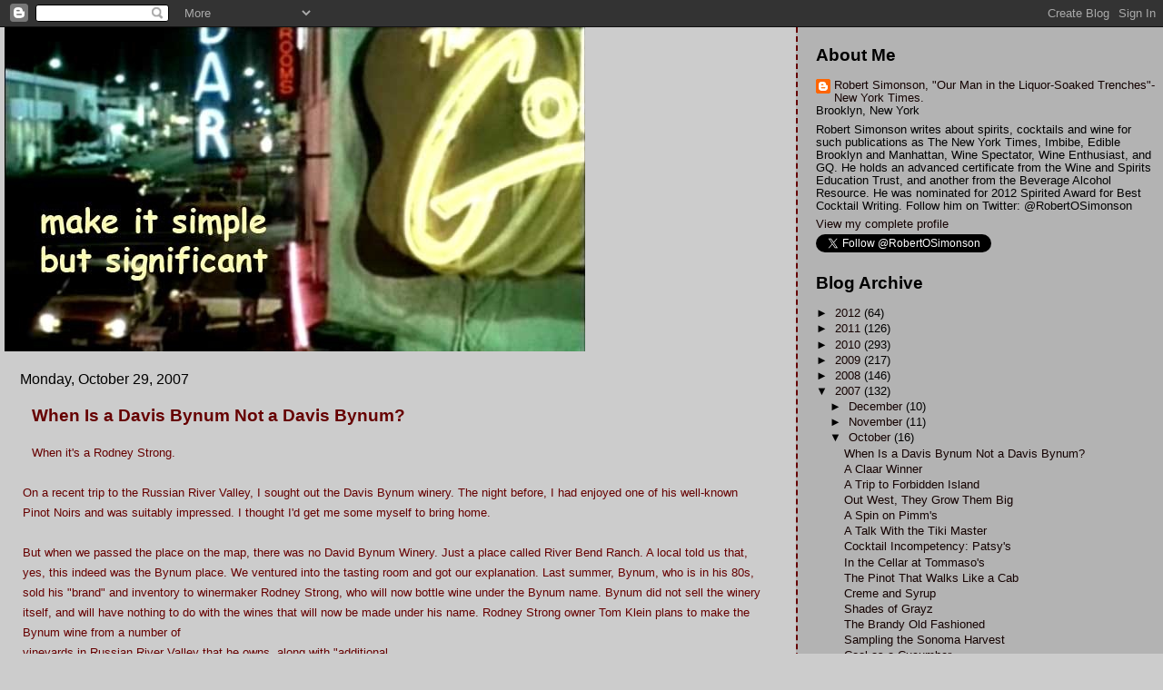

--- FILE ---
content_type: text/html; charset=UTF-8
request_url: https://offthepresses.blogspot.com/2007/10/
body_size: 34908
content:
<!DOCTYPE html>
<html xmlns='http://www.w3.org/1999/xhtml' xmlns:b='http://www.google.com/2005/gml/b' xmlns:data='http://www.google.com/2005/gml/data' xmlns:expr='http://www.google.com/2005/gml/expr'>
<head>
<link href='https://www.blogger.com/static/v1/widgets/2944754296-widget_css_bundle.css' rel='stylesheet' type='text/css'/>
<meta content='text/html; charset=UTF-8' http-equiv='Content-Type'/>
<meta content='blogger' name='generator'/>
<link href='https://offthepresses.blogspot.com/favicon.ico' rel='icon' type='image/x-icon'/>
<link href='http://offthepresses.blogspot.com/2007/10/' rel='canonical'/>
<link rel="alternate" type="application/atom+xml" title="Off The Presses - Atom" href="https://offthepresses.blogspot.com/feeds/posts/default" />
<link rel="alternate" type="application/rss+xml" title="Off The Presses - RSS" href="https://offthepresses.blogspot.com/feeds/posts/default?alt=rss" />
<link rel="service.post" type="application/atom+xml" title="Off The Presses - Atom" href="https://www.blogger.com/feeds/4751805452043419723/posts/default" />
<!--Can't find substitution for tag [blog.ieCssRetrofitLinks]-->
<meta content='http://offthepresses.blogspot.com/2007/10/' property='og:url'/>
<meta content='Off The Presses' property='og:title'/>
<meta content='' property='og:description'/>
<title>Off The Presses: October 2007</title>
<style id='page-skin-1' type='text/css'><!--
/*
* Tekka
* style modified from glish: http://www.glish.com/css/
*
* Updated by Blogger Team
*/
body {
margin-top:0px;
margin-right:0px;
margin-bottom:0px;
margin-left:0px;
font-size: small;
background-color: #cccccc;
color: #660000;
}
#content-wrapper {
margin-top: 0px;
margin-right: 0px;
margin-bottom: 0;
margin-left: 5px;
}
h1 {
font-size:400%;
padding-left:15px;
text-transform:uppercase;
}
h1 a, h1 a:link, h1 a:visited {
text-decoration:none;
color: #660000;
}
.description {
text-align: center;
padding-top:10px;
}
h2.date-header {
border-bottom:none;
font-size: 130%;
text-align:left;
margin-top:20px;
margin-bottom:14px;
padding:1px;
padding-left:17px;
color: #000000;
font-weight: normal;
font-family: Trebuchet MS, Verdana, Sans-serif;
}
.post h3 {
font-size: 150%;
font-weight:bold;
}
.post h3 a,
.post h3 a:visited {
color: #660000;
}
.post {
padding-left:20px;
margin-bottom:20px;
text-indent:10px;
padding-right:20px;
line-height:22px;
}
.post-footer {
margin-bottom:15px;
margin-left:0px;
font-size: 87%;
}
#comments {
margin-left: 20px;
}
.feed-links {
clear: both;
line-height: 2.5em;
margin-left: 20px;
}
#blog-pager-newer-link {
float: left;
margin-left: 20px;
}
#blog-pager-older-link {
float: right;
}
#blog-pager {
text-align: center;
}
#main {
float:left;
padding-bottom:20px;
padding:0px;
width:67%;
font: normal normal 97% Trebuchet, Trebuchet MS, Arial, sans-serif;
word-wrap: break-word; /* fix for long text breaking sidebar float in IE */
overflow: hidden;     /* fix for long non-text content breaking IE sidebar float */
}
.sidebar h2 {
font-weight:bold;
font-size: 150%;
color: #000000;
}
a {
text-decoration:none
}
a:hover {
border-bottom:dashed 1px red;
}
a img {
border: 0;
}
a {
color: #ca5147;
}
a:hover,
a:visited {
color: #140201;
}
#sidebar a {
color: #140201;
}
#sidebar a:hover,
#sidebar a:visited {
color: #660000;
}
#sidebar {
text-transform:none;
background-color: #b3b3b3;
color: #000000;
padding-left: 20px;
width: 30%;
float: right;
font: normal normal 97% Trebuchet, Trebuchet MS, Arial, sans-serif;
border-left:2px dashed #660000;
word-wrap: break-word; /* fix for long text breaking sidebar float in IE */
overflow: hidden;     /* fix for long non-text content breaking IE sidebar float */
}
.sidebar .widget {
padding-top: 4px;
padding-right: 8px;
padding-bottom: 0;
padding-left: 0;
}
.profile-textblock {
clear: both;
margin-left: 0;
}
.profile-img {
float: left;
margin-top: 0;
margin-right: 5px;
margin-bottom: 5px;
margin-left: 0;
}
.clear {
clear: both;
}
.comment-footer {
padding-bottom: 1em;
}

--></style>
<link href='https://www.blogger.com/dyn-css/authorization.css?targetBlogID=4751805452043419723&amp;zx=863326ad-e64a-42b6-8a53-b4dff4df9120' media='none' onload='if(media!=&#39;all&#39;)media=&#39;all&#39;' rel='stylesheet'/><noscript><link href='https://www.blogger.com/dyn-css/authorization.css?targetBlogID=4751805452043419723&amp;zx=863326ad-e64a-42b6-8a53-b4dff4df9120' rel='stylesheet'/></noscript>
<meta name='google-adsense-platform-account' content='ca-host-pub-1556223355139109'/>
<meta name='google-adsense-platform-domain' content='blogspot.com'/>

</head>
<body>
<div class='navbar section' id='navbar'><div class='widget Navbar' data-version='1' id='Navbar1'><script type="text/javascript">
    function setAttributeOnload(object, attribute, val) {
      if(window.addEventListener) {
        window.addEventListener('load',
          function(){ object[attribute] = val; }, false);
      } else {
        window.attachEvent('onload', function(){ object[attribute] = val; });
      }
    }
  </script>
<div id="navbar-iframe-container"></div>
<script type="text/javascript" src="https://apis.google.com/js/platform.js"></script>
<script type="text/javascript">
      gapi.load("gapi.iframes:gapi.iframes.style.bubble", function() {
        if (gapi.iframes && gapi.iframes.getContext) {
          gapi.iframes.getContext().openChild({
              url: 'https://www.blogger.com/navbar/4751805452043419723?origin\x3dhttps://offthepresses.blogspot.com',
              where: document.getElementById("navbar-iframe-container"),
              id: "navbar-iframe"
          });
        }
      });
    </script><script type="text/javascript">
(function() {
var script = document.createElement('script');
script.type = 'text/javascript';
script.src = '//pagead2.googlesyndication.com/pagead/js/google_top_exp.js';
var head = document.getElementsByTagName('head')[0];
if (head) {
head.appendChild(script);
}})();
</script>
</div></div>
<div id='outer-wrapper'><div id='wrap2'>
<!-- skip links for text browsers -->
<span id='skiplinks' style='display:none;'>
<a href='#main'>skip to main </a> |
      <a href='#sidebar'>skip to sidebar</a>
</span>
<div id='content-wrapper'>
<div id='main-wrapper'>
<div class='main section' id='main'><div class='widget Header' data-version='1' id='Header1'>
<div id='header-inner'>
<a href='https://offthepresses.blogspot.com/' style='display: block'>
<img alt='Off The Presses' height='357px; ' id='Header1_headerimg' src='https://blogger.googleusercontent.com/img/b/R29vZ2xl/AVvXsEiO_AiIhiSoY9dKlyDQvFE8Ss-Kf_cGUWLYc4t3KzD4_n9dj5ylGV_0xA-m66OzE-vs9XSqLotnKD_Q3Zj9GwB9G3c0QAD4kCh2ZDM6vlzivd2YVP1aILp7PDQ0v5-kZhv-ET9PUx9pidoP/s1600-r/barfly11a2.jpg' style='display: block' width='639px; '/>
</a>
</div>
</div><div class='widget Blog' data-version='1' id='Blog1'>
<div class='blog-posts hfeed'>

          <div class="date-outer">
        
<h2 class='date-header'><span>Monday, October 29, 2007</span></h2>

          <div class="date-posts">
        
<div class='post-outer'>
<div class='post hentry uncustomized-post-template' itemprop='blogPost' itemscope='itemscope' itemtype='http://schema.org/BlogPosting'>
<meta content='4751805452043419723' itemprop='blogId'/>
<meta content='5282578693686835830' itemprop='postId'/>
<a name='5282578693686835830'></a>
<h3 class='post-title entry-title' itemprop='name'>
<a href='https://offthepresses.blogspot.com/2007/10/when-is-davis-bynum-not-davis-bynum.html'>When Is a Davis Bynum Not a Davis Bynum?</a>
</h3>
<div class='post-header'>
<div class='post-header-line-1'></div>
</div>
<div class='post-body entry-content' id='post-body-5282578693686835830' itemprop='description articleBody'>
When it's a Rodney Strong.<br /><br />On a recent trip to the Russian River Valley, I sought out the Davis Bynum winery. The night before, I had enjoyed one of his well-known Pinot Noirs and was suitably impressed. I thought I'd get me some myself to bring home.<br /><br />But when we passed the place on the map, there was no David Bynum Winery. Just a place called River Bend Ranch. A local told us that, yes, this indeed was the Bynum place. We ventured into the tasting room and got our explanation. Last summer, Bynum, who is in his 80s, sold his "brand" and inventory to winermaker Rodney Strong, who will now bottle wine under the Bynum name. Bynum did not sell the winery itself, and will have nothing to do with the wines that will now be made under his name. Rodney Strong owner Tom Klein plans to make the Bynum wine from a number of<br />vineyards in Russian River Valley that he owns, along with "additional<br />negotiated grape contracts within the AVA." Rodney Strong Vineyards "luxury winemaker" Gary Patzwald will actually make the wine for the brand. To all of which my reaction is: WTF?<br /><br />I don't know about you, but selling Bynum wines not made by Bynum and not even made on the Bynum land sounds kinda fishy to me, like someone's pulling a fast one. I asked if the new Pinot Noir made under the River Bend Ranch name was made by Bynum with Bynum grapes and was told "yes." So that's the wine I bought. And, what's more, is was a steal at $26, about half of what Bynum's wine cost last year.
<div style='clear: both;'></div>
</div>
<div class='post-footer'>
<div class='post-footer-line post-footer-line-1'>
<span class='post-author vcard'>
Posted by
<span class='fn' itemprop='author' itemscope='itemscope' itemtype='http://schema.org/Person'>
<meta content='https://www.blogger.com/profile/14428424677554600158' itemprop='url'/>
<a class='g-profile' href='https://www.blogger.com/profile/14428424677554600158' rel='author' title='author profile'>
<span itemprop='name'>Robert Simonson, &quot;Our Man in the Liquor-Soaked Trenches&quot;-New York Times.</span>
</a>
</span>
</span>
<span class='post-timestamp'>
at
<meta content='http://offthepresses.blogspot.com/2007/10/when-is-davis-bynum-not-davis-bynum.html' itemprop='url'/>
<a class='timestamp-link' href='https://offthepresses.blogspot.com/2007/10/when-is-davis-bynum-not-davis-bynum.html' rel='bookmark' title='permanent link'><abbr class='published' itemprop='datePublished' title='2007-10-29T21:34:00-04:00'>9:34&#8239;PM</abbr></a>
</span>
<span class='post-comment-link'>
<a class='comment-link' href='https://www.blogger.com/comment/fullpage/post/4751805452043419723/5282578693686835830' onclick=''>
1 comment:
  </a>
</span>
<span class='post-icons'>
<span class='item-control blog-admin pid-345959190'>
<a href='https://www.blogger.com/post-edit.g?blogID=4751805452043419723&postID=5282578693686835830&from=pencil' title='Edit Post'>
<img alt='' class='icon-action' height='18' src='https://resources.blogblog.com/img/icon18_edit_allbkg.gif' width='18'/>
</a>
</span>
</span>
<div class='post-share-buttons goog-inline-block'>
</div>
</div>
<div class='post-footer-line post-footer-line-2'>
<span class='post-labels'>
Labels:
<a href='https://offthepresses.blogspot.com/search/label/davis%20bynum' rel='tag'>davis bynum</a>,
<a href='https://offthepresses.blogspot.com/search/label/russian%20river%20valley' rel='tag'>russian river valley</a>,
<a href='https://offthepresses.blogspot.com/search/label/sonoma%20coast' rel='tag'>sonoma coast</a>
</span>
</div>
<div class='post-footer-line post-footer-line-3'>
<span class='post-location'>
</span>
</div>
</div>
</div>
</div>

          </div></div>
        

          <div class="date-outer">
        
<h2 class='date-header'><span>Sunday, October 28, 2007</span></h2>

          <div class="date-posts">
        
<div class='post-outer'>
<div class='post hentry uncustomized-post-template' itemprop='blogPost' itemscope='itemscope' itemtype='http://schema.org/BlogPosting'>
<meta content='https://blogger.googleusercontent.com/img/b/R29vZ2xl/AVvXsEi50bdxbTuN0pY76sBnpx-mn21H3m9bL39itxKyajMY4dln508yrtqUM3xX6gOpWjq6qxT_rILFFJq0slVGluvmziElu1LEs2OWcuNHj9ardv3H6VQqwdz01MVJmtW8qcKLdvHmSikQJT7i/s400/Claar.jpg' itemprop='image_url'/>
<meta content='4751805452043419723' itemprop='blogId'/>
<meta content='3111025703218832512' itemprop='postId'/>
<a name='3111025703218832512'></a>
<h3 class='post-title entry-title' itemprop='name'>
<a href='https://offthepresses.blogspot.com/2007/10/claar-winner.html'>A Claar Winner</a>
</h3>
<div class='post-header'>
<div class='post-header-line-1'></div>
</div>
<div class='post-body entry-content' id='post-body-3111025703218832512' itemprop='description articleBody'>
<a href="https://blogger.googleusercontent.com/img/b/R29vZ2xl/AVvXsEi50bdxbTuN0pY76sBnpx-mn21H3m9bL39itxKyajMY4dln508yrtqUM3xX6gOpWjq6qxT_rILFFJq0slVGluvmziElu1LEs2OWcuNHj9ardv3H6VQqwdz01MVJmtW8qcKLdvHmSikQJT7i/s1600-h/Claar.jpg" onblur="try {parent.deselectBloggerImageGracefully();} catch(e) {}"><img alt="" border="0" id="BLOGGER_PHOTO_ID_5126232606670609058" src="https://blogger.googleusercontent.com/img/b/R29vZ2xl/AVvXsEi50bdxbTuN0pY76sBnpx-mn21H3m9bL39itxKyajMY4dln508yrtqUM3xX6gOpWjq6qxT_rILFFJq0slVGluvmziElu1LEs2OWcuNHj9ardv3H6VQqwdz01MVJmtW8qcKLdvHmSikQJT7i/s400/Claar.jpg" style="display:block; margin:0px auto 10px; text-align:center;cursor:pointer; cursor:hand;" /></a><br /><br />It's not often I go on about an American Cabernet. Most are too extracted and huge for my tastes. So Claar Cellars' 2001 Cabernet-Merlot blend came as a surprise to me.<br /><br />Claar's located in Washington's Columbia Valley. Washington's not a state you associate with Cab, making this wine's success even more of a surprise. It's beautifully understated, the way Napa Cabs would be if everyone down there weren't so insane for fruit and power. The palate shows currants, purple grapes, spice and broad tannins, with a touch of candy in the background. The 13.7% alcohol level keeps everything at an agreeable level and makes the wine a welcome addition to dinner, as opposed to bullying  all the food off the table. And it's only about $15.
<div style='clear: both;'></div>
</div>
<div class='post-footer'>
<div class='post-footer-line post-footer-line-1'>
<span class='post-author vcard'>
Posted by
<span class='fn' itemprop='author' itemscope='itemscope' itemtype='http://schema.org/Person'>
<meta content='https://www.blogger.com/profile/14428424677554600158' itemprop='url'/>
<a class='g-profile' href='https://www.blogger.com/profile/14428424677554600158' rel='author' title='author profile'>
<span itemprop='name'>Robert Simonson, &quot;Our Man in the Liquor-Soaked Trenches&quot;-New York Times.</span>
</a>
</span>
</span>
<span class='post-timestamp'>
at
<meta content='http://offthepresses.blogspot.com/2007/10/claar-winner.html' itemprop='url'/>
<a class='timestamp-link' href='https://offthepresses.blogspot.com/2007/10/claar-winner.html' rel='bookmark' title='permanent link'><abbr class='published' itemprop='datePublished' title='2007-10-28T00:00:00-04:00'>12:00&#8239;AM</abbr></a>
</span>
<span class='post-comment-link'>
<a class='comment-link' href='https://www.blogger.com/comment/fullpage/post/4751805452043419723/3111025703218832512' onclick=''>
No comments:
  </a>
</span>
<span class='post-icons'>
<span class='item-control blog-admin pid-345959190'>
<a href='https://www.blogger.com/post-edit.g?blogID=4751805452043419723&postID=3111025703218832512&from=pencil' title='Edit Post'>
<img alt='' class='icon-action' height='18' src='https://resources.blogblog.com/img/icon18_edit_allbkg.gif' width='18'/>
</a>
</span>
</span>
<div class='post-share-buttons goog-inline-block'>
</div>
</div>
<div class='post-footer-line post-footer-line-2'>
<span class='post-labels'>
Labels:
<a href='https://offthepresses.blogspot.com/search/label/claar%20cellars%20cabernet%20merlot%202001' rel='tag'>claar cellars cabernet merlot 2001</a>
</span>
</div>
<div class='post-footer-line post-footer-line-3'>
<span class='post-location'>
</span>
</div>
</div>
</div>
</div>

          </div></div>
        

          <div class="date-outer">
        
<h2 class='date-header'><span>Saturday, October 27, 2007</span></h2>

          <div class="date-posts">
        
<div class='post-outer'>
<div class='post hentry uncustomized-post-template' itemprop='blogPost' itemscope='itemscope' itemtype='http://schema.org/BlogPosting'>
<meta content='https://blogger.googleusercontent.com/img/b/R29vZ2xl/AVvXsEjpO10KrthgjjV0AaiNx2q8N3OEzqWOkssBCOBj7uw6F9kpBqOoVqigkejn6vkXTgSkyq-1f6HaXLN49oNT1MuuzHKHHzjOAjuFamGhMB8EFjbRoA77yx_QMRqeyTTAQUYTQVKSFXF3jz9B/s400/Forbidden.jpg' itemprop='image_url'/>
<meta content='4751805452043419723' itemprop='blogId'/>
<meta content='7626818629833505331' itemprop='postId'/>
<a name='7626818629833505331'></a>
<h3 class='post-title entry-title' itemprop='name'>
<a href='https://offthepresses.blogspot.com/2007/10/trip-to-forbidden-islan.html'>A Trip to Forbidden Island</a>
</h3>
<div class='post-header'>
<div class='post-header-line-1'></div>
</div>
<div class='post-body entry-content' id='post-body-7626818629833505331' itemprop='description articleBody'>
<a href="https://blogger.googleusercontent.com/img/b/R29vZ2xl/AVvXsEjpO10KrthgjjV0AaiNx2q8N3OEzqWOkssBCOBj7uw6F9kpBqOoVqigkejn6vkXTgSkyq-1f6HaXLN49oNT1MuuzHKHHzjOAjuFamGhMB8EFjbRoA77yx_QMRqeyTTAQUYTQVKSFXF3jz9B/s1600-h/Forbidden.jpg" onblur="try {parent.deselectBloggerImageGracefully();} catch(e) {}"><img alt="" border="0" id="BLOGGER_PHOTO_ID_5126038753321704082" src="https://blogger.googleusercontent.com/img/b/R29vZ2xl/AVvXsEjpO10KrthgjjV0AaiNx2q8N3OEzqWOkssBCOBj7uw6F9kpBqOoVqigkejn6vkXTgSkyq-1f6HaXLN49oNT1MuuzHKHHzjOAjuFamGhMB8EFjbRoA77yx_QMRqeyTTAQUYTQVKSFXF3jz9B/s400/Forbidden.jpg" style="display:block; margin:0px auto 10px; text-align:center;cursor:pointer; cursor:hand;" /></a><br /><br />In my recent interview with tiki drink expert Jeff Berry, he mentioned three places in the U.S. where you can sample the original concoctions conjured up by Donn Beach of Don the Beachcomber's. As one was in L.A., one in Ft. Lauderdale and one in Alameda, CA, I figured my chances of getting to any of them soon will next to nothing. (I'm not a warm climate guy, preferring the gloomy, intemperate East Coast.)<br /><br />But life's full of surprises. Last weekend, I went out to visit my brother in San Francisco after he proffered an unexpected invitation. I mentioned Berry and the tiki drink world and Forbidden Island, the authentic place located in Alameda, and he grew intrigued. "Do you want to go there?" he asked. Turns out Alameda was less than a half hour drive away from where we were staying. And so on Saturday night we journeyed on the long, low-lying Richmond-San Rafael Bridge across San Pablo Bay, skirted Berkeley and Oakland and went through the Webster Street tunnel to Alameda, a large island community east of San Francisco and known primarily for it Naval Base.<br /><br />Alameda is an interesting place. It looks like a slice of middle-class California, circa 1940, held in time. Americana. Forbidden Island is located on Lincoln Avenue, the island's main drag. It's not a big place, but it looks like you expect it to&#8212;basically, a faux hut, colored dark brown.<br /><br />The interior is dimly lit. The long room has a bar stretching along the left side and a series of thatched-roof booths on the right. Further back are some tables and chairs. A jukebox is stuffed with tropical-themed music; nothing from after 1960 that I heard. There are tikis here and there, and various posters and album covers on the wall of artists in Hawaiian or the like. The walls are made to look like dark wooden beams and thatch is everywhere. The lamps about the booths are made up like tiki versions of jack o'lanterns. No question, they've got the mood right.<br /><br /><a href="https://blogger.googleusercontent.com/img/b/R29vZ2xl/AVvXsEjcq0eTyUGmYSdJ5XejKEu75WGUz7JjIeLkmIcwwHFK5oAXsmDfHO0pQU30L8CEKT4qW-5jnhlYsg8779-IWRJkcgf3EKqpOGq3bXmQo_UPyjs1DT_md5iDjkqbBDLxDBUsKBNlhxwkmVH9/s1600-h/tikilamp.jpg" onblur="try {parent.deselectBloggerImageGracefully();} catch(e) {}"><img alt="" border="0" id="BLOGGER_PHOTO_ID_5126038684602227330" src="https://blogger.googleusercontent.com/img/b/R29vZ2xl/AVvXsEjcq0eTyUGmYSdJ5XejKEu75WGUz7JjIeLkmIcwwHFK5oAXsmDfHO0pQU30L8CEKT4qW-5jnhlYsg8779-IWRJkcgf3EKqpOGq3bXmQo_UPyjs1DT_md5iDjkqbBDLxDBUsKBNlhxwkmVH9/s400/tikilamp.jpg" style="display:block; margin:0px auto 10px; text-align:center;cursor:pointer; cursor:hand;" /></a><br /><br />The menu was a pleasure to peruse. It was divided in a series of categories: house specialties, grogs, bowls and Don the Beachcomber specialties. Mr. Berry was listed among the "thanks yous" at the bottom. I was hard to decide. There are so many classic tiki drinks that I have never tried. The drinks have anywhere from one X to fives Xs next to them to indicate their potency. I concluded I should start with a classic, and ordered a Navy Grog, supposedly Frank Sinatra's favorite drink. Strangely, the grogs were the only drinks on the menu where the ingredients weren't listed. I talked my brother into ordering a lost Donn Beach classic called Missionary's Downfall, made of fresh mint, lime, pineapple, and a dash of peach.<br /><br />A young, cheerful waitress took our order. Interestingly, the bar staff was populated only by women that night, including the bartenders mixing the drinks (which they did expertly and more speedily than I had expected). I asked if the owner, Martin Cate, was in. Sadly, he was not there that night. I would have liked to have spoken to him.<br /><br />The Navy Grog was excellent, a more mature drink than I expected, balanced with just a touch of fruit. The Missionary's Downfall was a surprise. The mint and lime dominated, making for a slightly bitter beverage, though not in a bad way. It put the lie to the idea that tiki drinks are all about strong rum and sweet fruit. Everything was served in clear glasses, not tiki mugs or coconuts, so you could enjoy the color of the drinks. The waitress said people can bring in their own tiki mugs, which the bar will keep and bring out whenever that patron comes in. But, she said, they may discontinue the practice as they've already got a shelf of mugs and are running out of room to keep them.<br /><br />For the second round, I ordered a Painkiller, which the waitress said was the bar's most popular drink. According to the menu, it was invented at the Soggy Dollar Bar on the tiny island of Jost Van Dyke in the British Virgin Islands. It's made of a "creamy blend of pineapple, orange and coconut with a hint of spice. Made the authentic way with Pusser&#8217;s Navy Rum!" Creamy it was, and frothy and delightful. Like a tiki milk shake. And it came with an paper umbrella! I thought those things were verboten in today's tiki world.<br /><br />My brother ordered the Classic Mai Tai, and I know it must sound boring to say that the most famous tropical drink in the world is the best one we had, but, well, it was. It was fantastically delicious! I beautifully integrated mix of fruit flavors and fine rum. A masterpiece.<br /><br />That was all we could handle, leaving so many tempting drinks on the menu left untried. Forbidden Island was a completely satisfying experience from every  point of view: taste, aesthetics, service, professionalism, atmosphere. I recommend it. We went early in the evening. I guess it gets crowded later on and there are lines. I recommend arriving at 6 or 7 PM.<br /><br />Now, how do I manage a trip to Ft. Lauderdale?<br /><br /><a href="https://blogger.googleusercontent.com/img/b/R29vZ2xl/AVvXsEhgswOw4dNBctLinamm1i5qsCCBKbO0YWIYvdo7j8XGuZs02tpm8MDLFw7BqKXjxSp6zxBq7xjZreY-US2LKa0Il34QtaSXsus54mojHd81lozIje124kqnP6cqscdC8nBaRGKdb2N8vZE4/s1600-h/Tikidrinks.jpg" onblur="try {parent.deselectBloggerImageGracefully();} catch(e) {}"><img alt="" border="0" id="BLOGGER_PHOTO_ID_5126038615882750578" src="https://blogger.googleusercontent.com/img/b/R29vZ2xl/AVvXsEhgswOw4dNBctLinamm1i5qsCCBKbO0YWIYvdo7j8XGuZs02tpm8MDLFw7BqKXjxSp6zxBq7xjZreY-US2LKa0Il34QtaSXsus54mojHd81lozIje124kqnP6cqscdC8nBaRGKdb2N8vZE4/s400/Tikidrinks.jpg" style="display:block; margin:0px auto 10px; text-align:center;cursor:pointer; cursor:hand;" /></a>
<div style='clear: both;'></div>
</div>
<div class='post-footer'>
<div class='post-footer-line post-footer-line-1'>
<span class='post-author vcard'>
Posted by
<span class='fn' itemprop='author' itemscope='itemscope' itemtype='http://schema.org/Person'>
<meta content='https://www.blogger.com/profile/14428424677554600158' itemprop='url'/>
<a class='g-profile' href='https://www.blogger.com/profile/14428424677554600158' rel='author' title='author profile'>
<span itemprop='name'>Robert Simonson, &quot;Our Man in the Liquor-Soaked Trenches&quot;-New York Times.</span>
</a>
</span>
</span>
<span class='post-timestamp'>
at
<meta content='http://offthepresses.blogspot.com/2007/10/trip-to-forbidden-islan.html' itemprop='url'/>
<a class='timestamp-link' href='https://offthepresses.blogspot.com/2007/10/trip-to-forbidden-islan.html' rel='bookmark' title='permanent link'><abbr class='published' itemprop='datePublished' title='2007-10-27T11:16:00-04:00'>11:16&#8239;AM</abbr></a>
</span>
<span class='post-comment-link'>
<a class='comment-link' href='https://www.blogger.com/comment/fullpage/post/4751805452043419723/7626818629833505331' onclick=''>
1 comment:
  </a>
</span>
<span class='post-icons'>
<span class='item-control blog-admin pid-345959190'>
<a href='https://www.blogger.com/post-edit.g?blogID=4751805452043419723&postID=7626818629833505331&from=pencil' title='Edit Post'>
<img alt='' class='icon-action' height='18' src='https://resources.blogblog.com/img/icon18_edit_allbkg.gif' width='18'/>
</a>
</span>
</span>
<div class='post-share-buttons goog-inline-block'>
</div>
</div>
<div class='post-footer-line post-footer-line-2'>
<span class='post-labels'>
Labels:
<a href='https://offthepresses.blogspot.com/search/label/forbidden%20island' rel='tag'>forbidden island</a>,
<a href='https://offthepresses.blogspot.com/search/label/tiki%20drink' rel='tag'>tiki drink</a>
</span>
</div>
<div class='post-footer-line post-footer-line-3'>
<span class='post-location'>
</span>
</div>
</div>
</div>
</div>

          </div></div>
        

          <div class="date-outer">
        
<h2 class='date-header'><span>Tuesday, October 23, 2007</span></h2>

          <div class="date-posts">
        
<div class='post-outer'>
<div class='post hentry uncustomized-post-template' itemprop='blogPost' itemscope='itemscope' itemtype='http://schema.org/BlogPosting'>
<meta content='https://blogger.googleusercontent.com/img/b/R29vZ2xl/AVvXsEj5khxDrfpcxxFltUrvYztrFxv8E_zLfT6NKwRc4bLgCaizWYmxkfVx2fRW5Eft1FF0zFrH54M1m_HaYqFrTRDhh49svJ7z_ckoqm3j2thcQNg3KDlhoEc9M-tgdo3XpmHZ9kwB7sqkKzDr/s400/arcadian.jpg' itemprop='image_url'/>
<meta content='4751805452043419723' itemprop='blogId'/>
<meta content='5970565479063465524' itemprop='postId'/>
<a name='5970565479063465524'></a>
<h3 class='post-title entry-title' itemprop='name'>
<a href='https://offthepresses.blogspot.com/2007/10/out-west-they-grow-them-big.html'>Out West, They Grow Them Big</a>
</h3>
<div class='post-header'>
<div class='post-header-line-1'></div>
</div>
<div class='post-body entry-content' id='post-body-5970565479063465524' itemprop='description articleBody'>
<a href="https://blogger.googleusercontent.com/img/b/R29vZ2xl/AVvXsEj5khxDrfpcxxFltUrvYztrFxv8E_zLfT6NKwRc4bLgCaizWYmxkfVx2fRW5Eft1FF0zFrH54M1m_HaYqFrTRDhh49svJ7z_ckoqm3j2thcQNg3KDlhoEc9M-tgdo3XpmHZ9kwB7sqkKzDr/s1600-h/arcadian.jpg" onblur="try {parent.deselectBloggerImageGracefully();} catch(e) {}"><img alt="" border="0" id="BLOGGER_PHOTO_ID_5124695316408719586" src="https://blogger.googleusercontent.com/img/b/R29vZ2xl/AVvXsEj5khxDrfpcxxFltUrvYztrFxv8E_zLfT6NKwRc4bLgCaizWYmxkfVx2fRW5Eft1FF0zFrH54M1m_HaYqFrTRDhh49svJ7z_ckoqm3j2thcQNg3KDlhoEc9M-tgdo3XpmHZ9kwB7sqkKzDr/s400/arcadian.jpg" style="display:block; margin:0px auto 10px; text-align:center;cursor:pointer; cursor:hand;" /></a><br /><br />A week or so back, when I was trolling wine stores looking for some Sonoma Coast Pinot Noirs, I had a most pleasant chat with a distributor who was pouring some fetching wines at Morrell Wine. I liked her opinions, so I pulled a Sonoma Coast Flowers Pinot off the shelf and asked her if she enjoyed the winery's products. "Not really," she said. "I've never really liked them." Why? Too big? "Yeah. Too big."<br /><br />I then asked her what Pinots on the shelf she did like. She pulled down the Arcadian Pinot Noir 2004 from the Santa Rita Hills. Perhaps not surprisingly, it was one of her own wines. But she said, with seeming sincerity, that it was being underrated, was as good as any of the more touted west coast Pinots, and at $30 was a steal.<br /><br />I was curious, so I took one home. Arcadian's winemaker is Joe Davis and the winery's credo appears to be low production and wines in the Burgundian model. OK so far. The wine's alcohol level of a whopping 15.8%, which didn't thrill me, but I liked the honesty of the back label description, which mentioned the many hot days the vintage endured and admitted "we find this wine to be much different in texture and balance from anything we have produced previously."<br /><br />The wine was tight and meaty upon opening and needed a good hour to breath. Tons of concentrated blackberry-like jammy fruit was right there at the front but right under it was a carpet-thick layer of tannin. My tongue had to stand up to this boy with every sip. At times I liked the roughness of the wine, other times I felt like yelling "uncle." After a few hours, it really broadened out. I had to admit it had character to burn. But I also felt I would enjoy it more if I laid it down a few years and let it mellow and integrate itself. <br /><br />I'll look for Arcadian again. But maybe not in such a hot year. Any of those coming up, I wonder?
<div style='clear: both;'></div>
</div>
<div class='post-footer'>
<div class='post-footer-line post-footer-line-1'>
<span class='post-author vcard'>
Posted by
<span class='fn' itemprop='author' itemscope='itemscope' itemtype='http://schema.org/Person'>
<meta content='https://www.blogger.com/profile/14428424677554600158' itemprop='url'/>
<a class='g-profile' href='https://www.blogger.com/profile/14428424677554600158' rel='author' title='author profile'>
<span itemprop='name'>Robert Simonson, &quot;Our Man in the Liquor-Soaked Trenches&quot;-New York Times.</span>
</a>
</span>
</span>
<span class='post-timestamp'>
at
<meta content='http://offthepresses.blogspot.com/2007/10/out-west-they-grow-them-big.html' itemprop='url'/>
<a class='timestamp-link' href='https://offthepresses.blogspot.com/2007/10/out-west-they-grow-them-big.html' rel='bookmark' title='permanent link'><abbr class='published' itemprop='datePublished' title='2007-10-23T20:11:00-04:00'>8:11&#8239;PM</abbr></a>
</span>
<span class='post-comment-link'>
<a class='comment-link' href='https://www.blogger.com/comment/fullpage/post/4751805452043419723/5970565479063465524' onclick=''>
No comments:
  </a>
</span>
<span class='post-icons'>
<span class='item-control blog-admin pid-345959190'>
<a href='https://www.blogger.com/post-edit.g?blogID=4751805452043419723&postID=5970565479063465524&from=pencil' title='Edit Post'>
<img alt='' class='icon-action' height='18' src='https://resources.blogblog.com/img/icon18_edit_allbkg.gif' width='18'/>
</a>
</span>
</span>
<div class='post-share-buttons goog-inline-block'>
</div>
</div>
<div class='post-footer-line post-footer-line-2'>
<span class='post-labels'>
Labels:
<a href='https://offthepresses.blogspot.com/search/label/arcadian%20pinot%20noit' rel='tag'>arcadian pinot noit</a>
</span>
</div>
<div class='post-footer-line post-footer-line-3'>
<span class='post-location'>
</span>
</div>
</div>
</div>
</div>
<div class='post-outer'>
<div class='post hentry uncustomized-post-template' itemprop='blogPost' itemscope='itemscope' itemtype='http://schema.org/BlogPosting'>
<meta content='https://blogger.googleusercontent.com/img/b/R29vZ2xl/AVvXsEhBu_DWFpR8p5DBehK2CdfEOdF_2IS3qlP3Ci90Bf_5oxhtV50V-G-MqRa0jrQXyxrh4DwrUGymb5GwTfLUawfJ2_EHgQqW6RWMFKZXoNONPmvTY0U58T6LWBgrzfZ4sTFmdDSd035dKyJm/s400/Pimms.jpg' itemprop='image_url'/>
<meta content='4751805452043419723' itemprop='blogId'/>
<meta content='4498941605829101444' itemprop='postId'/>
<a name='4498941605829101444'></a>
<h3 class='post-title entry-title' itemprop='name'>
<a href='https://offthepresses.blogspot.com/2007/10/spin-on-pimms.html'>A Spin on Pimm's</a>
</h3>
<div class='post-header'>
<div class='post-header-line-1'></div>
</div>
<div class='post-body entry-content' id='post-body-4498941605829101444' itemprop='description articleBody'>
<a href="https://blogger.googleusercontent.com/img/b/R29vZ2xl/AVvXsEhBu_DWFpR8p5DBehK2CdfEOdF_2IS3qlP3Ci90Bf_5oxhtV50V-G-MqRa0jrQXyxrh4DwrUGymb5GwTfLUawfJ2_EHgQqW6RWMFKZXoNONPmvTY0U58T6LWBgrzfZ4sTFmdDSd035dKyJm/s1600-h/Pimms.jpg" onblur="try {parent.deselectBloggerImageGracefully();} catch(e) {}"><img alt="" border="0" id="BLOGGER_PHOTO_ID_5124649501441510482" src="https://blogger.googleusercontent.com/img/b/R29vZ2xl/AVvXsEhBu_DWFpR8p5DBehK2CdfEOdF_2IS3qlP3Ci90Bf_5oxhtV50V-G-MqRa0jrQXyxrh4DwrUGymb5GwTfLUawfJ2_EHgQqW6RWMFKZXoNONPmvTY0U58T6LWBgrzfZ4sTFmdDSd035dKyJm/s400/Pimms.jpg" style="display:block; margin:0px auto 10px; text-align:center;cursor:pointer; cursor:hand;" /></a><br /><br />Pete Wells' New York Times article about the appeal of Ratafias continues to occupy my mind, some two months after it appeared in the New York Times. After my initial <a href="http://offthepresses.blogspot.com/2007/09/ratifying-ratafia.html">attempt</a> to make a nectarine version of this homemade beverage&#8212;made from wine, vodka, vanilla bean and fresh fruit or vegetables&#8212;I went on to experiment with mangoes and cucumbers.<br /><br />The mango brew was fine. The mangoes could have been riper (you really need ripe fruit for ratafias), and my experiment to use less vanilla bean didn't really succeed in making the potion take less strongly of vanilla. But the cucumber ratafia was a marked improvement. I opted for cucumbers because of something I read in Wells article. He mentioned a restauranteur from the Southwest who used a cucumber ratafia as part of a special recipe for a Pimm's Cup. Now, they didn't mention the details of the recipe, but I love me a Pimm's Cup, so I decided I'd act first and figure out the drink later.<br /><br />The cucumber ratafia was more subtle in flavor than the fruit ratafias; somehow, the vegetable was less affected by the vanilla than the fruit was.<br /><br />I didn't know how to integrate the ratafia into a regular Pimm's Cup, so I had do some guesswork. The recipe I typically use calls for 1.5 oz. of Pimm's and 4 oz. of ginger ale, with a cucumber slice for a garnish. Nice and simple. I figured the Pimm's ratio should remain the same&#8212;it is a Pimm's Cup after all and the liquor shouldn't be shunted aside. I decided to lessen the ginger ale dossage by 1 oz. and fill in the cavity with 1 oz. of ratafia.<br /><br />Damned if my first guess didn't do the trick. The drink was beautiful. The ratafia added a new layer of complexity to the drink, without complicating things too much. I'll probably experiment with ratios a bit more, but my feeling is that this is the right mix.<br /><br />For anyone who's interested, I made the ratafia this way:<br /><br /><blockquote>1 bottle dry white wine<br />1/4 cup vodka<br />1 cup chopped cucumber (peeled)<br />1/4 vanilla bean<br /><br />Put in a jar, cover and store in fridge for 3-4 weeks.</blockquote>
<div style='clear: both;'></div>
</div>
<div class='post-footer'>
<div class='post-footer-line post-footer-line-1'>
<span class='post-author vcard'>
Posted by
<span class='fn' itemprop='author' itemscope='itemscope' itemtype='http://schema.org/Person'>
<meta content='https://www.blogger.com/profile/14428424677554600158' itemprop='url'/>
<a class='g-profile' href='https://www.blogger.com/profile/14428424677554600158' rel='author' title='author profile'>
<span itemprop='name'>Robert Simonson, &quot;Our Man in the Liquor-Soaked Trenches&quot;-New York Times.</span>
</a>
</span>
</span>
<span class='post-timestamp'>
at
<meta content='http://offthepresses.blogspot.com/2007/10/spin-on-pimms.html' itemprop='url'/>
<a class='timestamp-link' href='https://offthepresses.blogspot.com/2007/10/spin-on-pimms.html' rel='bookmark' title='permanent link'><abbr class='published' itemprop='datePublished' title='2007-10-23T17:40:00-04:00'>5:40&#8239;PM</abbr></a>
</span>
<span class='post-comment-link'>
<a class='comment-link' href='https://www.blogger.com/comment/fullpage/post/4751805452043419723/4498941605829101444' onclick=''>
No comments:
  </a>
</span>
<span class='post-icons'>
<span class='item-control blog-admin pid-345959190'>
<a href='https://www.blogger.com/post-edit.g?blogID=4751805452043419723&postID=4498941605829101444&from=pencil' title='Edit Post'>
<img alt='' class='icon-action' height='18' src='https://resources.blogblog.com/img/icon18_edit_allbkg.gif' width='18'/>
</a>
</span>
</span>
<div class='post-share-buttons goog-inline-block'>
</div>
</div>
<div class='post-footer-line post-footer-line-2'>
<span class='post-labels'>
Labels:
<a href='https://offthepresses.blogspot.com/search/label/Pimms%20cup' rel='tag'>Pimms cup</a>,
<a href='https://offthepresses.blogspot.com/search/label/ratafia' rel='tag'>ratafia</a>
</span>
</div>
<div class='post-footer-line post-footer-line-3'>
<span class='post-location'>
</span>
</div>
</div>
</div>
</div>
<div class='post-outer'>
<div class='post hentry uncustomized-post-template' itemprop='blogPost' itemscope='itemscope' itemtype='http://schema.org/BlogPosting'>
<meta content='4751805452043419723' itemprop='blogId'/>
<meta content='1750457999349478170' itemprop='postId'/>
<a name='1750457999349478170'></a>
<h3 class='post-title entry-title' itemprop='name'>
<a href='https://offthepresses.blogspot.com/2007/10/talk-with-tiki-master.html'>A Talk With the Tiki Master</a>
</h3>
<div class='post-header'>
<div class='post-header-line-1'></div>
</div>
<div class='post-body entry-content' id='post-body-1750457999349478170' itemprop='description articleBody'>
I recently had the pleasure of interviewing Jeff Berry, the Tiki Drink expert nonpareil, for Salon.com. I found Jeff to be among the most personable, easy-going and funny cocktailians I have met. That is fitting, I suppose, since his field of expertise are tropical drinks associated with a life of laid-back ease. You can check out the piece <a href="http://www.salon.com/mwt/food/eat_drink/2007/10/23/tiki/">here</a>. Or, if you like, here's the complete text:<br /><br /><blockquote>"Sippin' Safari"<br /><br />By Robert Simonson<br />    <br />Oct. 23, 2007 | For many years, so-called tiki drinks were the punch line of the cocktail world. The quasi-Polynesian tropical concoctions served in the kitschy mugs and adorned with paper parasols couldn't get any respect in a world of elegant martinis and stately manhattans. Not anymore.<br /><br />In recent years, as the cocktail revolution has gathered steam, mixologists and drink historians have taken the time to reexamine the zombie, the mai tai and their brethren. What they discovered was a lost universe of finely honed drinks boasting complex flavors and requiring as much skill to execute as any libation in the bartender's lexicon. Leading the charge has been Jeff Berry, aka Beachbum Berry, a former screenwriter-turned-cocktail expert who has gone to great lengths to uncover the lost recipes and bar histories of one of the defining drinking trends of the mid-20th century.<br /><br />In his most recent book, "Sippin' Safari," Berry relates the origins of a bygone rum-soaked world, including the lives and adventures of its pivotal figures and cocktail creators, such as Donn Beach (aka Ernest Raymond Beaumont-Gantt), founder of the once phenomenally popular Don the Beachcomber chain, and Trader Vic (aka Victor Jules Bergeron). Berry talked to Salon about his life as a South Seas alcohol archaeologist.<br /><br />Q: You explain the phenomenon of umbrellas in drinks in "Surfin' Safari." Hawaiian bartender Harry K. Yee used them instead of sugar cane sticks, because they were easier to clean up. Do you approve of them as garnishes, or do you find them silly?<br /><br />A: Here's my thing. I'm trying to be an evangelist for these lost drinks that were actually worthy, that could actually hold their own against all the other alcoholic inventions in this country. Then, someone has a visual image in their mind and says, "Are you talking about those drinks that come in those mugs with the umbrella?" It kind of works against me.<br /><br />As much as I love tiki mugs -- and I have a whole collection -- I don't serve drinks in them. I want to see the drink in a glass. It's a legitimate drink in the same way a manhattan is. I want to see a zombie in a nice, tall, frosted glass where I can see the color of the drink.<br /><br />Q: How did you develop an interest in tiki drinks?<br /><br />A: I grew up in the San Fernando Valley in the late '60s and there were a ton of these places. My parents liked Chinese food so they would go to this place, Ah Fong. It had opened in the early '60s as the Bora Bora Room, but whoever opened it spent so much money on decor that they went broke soon after they opened. There was this guy named Benson Fong, who was a Chinese restaurant magnate back then; he would move his Cantonese crew into Polynesian places if they couldn't recoup their costs, and rename them Ah Fong.<br /> <br /><br />Anyway, as a 10-year-old I'd walk in the door and it was just completely all-encompassing and enveloping, this Hollywood-art-directed Polynesian theme. It was amazing to my young eyes. You just wanted to live there. And these people around me were drinking these exotic drinks. When I got old enough to drink, I sought these places out. And of course they had all disappeared at that point.<br /><br />Q: Yes, most of the tiki palaces are gone now, aren't they?<br /><br />A: In L.A., there were so many of them for so long that a few have survived. I couldn't afford to go to any of them when I got out of school. Trader Vic's Beverly Hills location lasted right up until this year. Don the Beachcomber, the original, was there; it lasted until 1984. I lived around the corner from it at one point, but I couldn't afford to go until their last year, when they were advertising an all-you-can-eat lunch for $4.95. I finally got to go in and see that celebrity chopstick case.<br /><br />Q: Why do you think there isn't a major tiki bar in New York, which is supposed to be the cocktail capital of the U.S.?<br /><br />A: Doing all my research, I found out that that cliché about New York thinking the tiki trend was tacky, and being above it all -- that's not true. New York had a ton of these places. It had the Hawaii Tai on Broadway, the Luau 400, which was very expensive, and they had a Trader Vic's in the Plaza Hotel, which Donald Trump famously got rid of when he bought the hotel. I think New York just burns through trends faster than other places.<br /><br />Q: The most famous tiki drink is probably the zombie. But my chances of going into a bar and getting an authentic zombie are pretty slim, aren't they?<br /><br />A: Slim to none. The problem with the zombie is nobody knew how to make it. Donn Beach was a victim of his own success in keeping it a secret. Everybody says, "Oh, the zombie, that's an awful drink. It's just eight different kinds of rum. It's just a gimmicky, crappy drink." And the reason for that is because people were guessing. They were all just trying to guess what was in this thing, because Donn wouldn't publish the recipe. The reason we know that Trader Vic's mai tai is a good drink is because, despite the fact that there were a million awful mai tais out there, he printed the recipe himself.<br /><br />Q: Most tiki drinks have a rum base. What do you think of the theory that rum's place in the drink world today has been supplanted by vodka? So many popular fruity drinks are now built on top of vodka.<br /><br />A: Yes. Not only that, but the rum market has been trying to become vodka for so long, that vodka has not only supplanted rum, but it's changed rum into becoming blander. It's "Bacardi: The mixable one." Rum really did have its day, though, from the 1930s, when the Don the Beachcomber thing got going, all the way into the late '70s, because even after the tiki bars died, there was still the piña colada and the frozen daiquiri. Cruise ship drinks, I guess you could call them.<br /><br />Q: You sought some of the tiki master bartenders who worked at the classic bars to get their stories. I bet they were surprised that anyone cared about their experiences.<br /><br />A: Yeah, they were. For most of them, it was just a job and when the Polynesian thing dried up they just moved on to something else. Very few of them had a sense that this was anything else than just a way to make a living.<br /><br />When I was writing the first books, it was incredibly difficult to get any information out of them. Their whole life was based on not giving these recipes out to anyone. They wouldn't give recipes out to anyone. I'd ask, "What's in this?" and they'd say, "Fruit juice." None of these guys had made one of these drinks in 40 years, but they would not part with the recipes.<br /><br />Q: Over the course of the years, you pried the secrets out of them.<br /><br />A: It gets easier with every book.<br /><br />Q: You've said that there are only three places in the United States where you can still drink Don's original concoctions.<br /><br />A: The Tiki-Ti in Los Angeles -- you can still get Don the Beachcomber drinks there. You have to know what drinks were served at Don's in order to pick one off the menu. A rum barrel or a panang or a montego bay.<br /><br />The Mai Kai is in Fort Lauderdale. And the reason you can get Don's drinks there is the owners of the Mai Kai, when they built it in 1956, they poached a bartender from the Don the Beachcomber in Chicago specifically so they could get Don's recipes. They just tweaked the names of the drinks a little bit. The Navy grog became the yeoman's grog, like that.<br /><br />The third place is a new place. I have not actually been there yet, but I've met Martin Cate, the guy who runs it. It's called <a href="http://offthepresses.blogspot.com/2007/10/trip-to-forbidden-islan.html">Forbidden Island</a> [Tiki Lounge] and it's in Alameda, which is in the San Francisco Bay Area. They're real Don drinks -- which he got from my books mostly.<br /></blockquote>
<div style='clear: both;'></div>
</div>
<div class='post-footer'>
<div class='post-footer-line post-footer-line-1'>
<span class='post-author vcard'>
Posted by
<span class='fn' itemprop='author' itemscope='itemscope' itemtype='http://schema.org/Person'>
<meta content='https://www.blogger.com/profile/14428424677554600158' itemprop='url'/>
<a class='g-profile' href='https://www.blogger.com/profile/14428424677554600158' rel='author' title='author profile'>
<span itemprop='name'>Robert Simonson, &quot;Our Man in the Liquor-Soaked Trenches&quot;-New York Times.</span>
</a>
</span>
</span>
<span class='post-timestamp'>
at
<meta content='http://offthepresses.blogspot.com/2007/10/talk-with-tiki-master.html' itemprop='url'/>
<a class='timestamp-link' href='https://offthepresses.blogspot.com/2007/10/talk-with-tiki-master.html' rel='bookmark' title='permanent link'><abbr class='published' itemprop='datePublished' title='2007-10-23T07:52:00-04:00'>7:52&#8239;AM</abbr></a>
</span>
<span class='post-comment-link'>
<a class='comment-link' href='https://www.blogger.com/comment/fullpage/post/4751805452043419723/1750457999349478170' onclick=''>
No comments:
  </a>
</span>
<span class='post-icons'>
<span class='item-control blog-admin pid-345959190'>
<a href='https://www.blogger.com/post-edit.g?blogID=4751805452043419723&postID=1750457999349478170&from=pencil' title='Edit Post'>
<img alt='' class='icon-action' height='18' src='https://resources.blogblog.com/img/icon18_edit_allbkg.gif' width='18'/>
</a>
</span>
</span>
<div class='post-share-buttons goog-inline-block'>
</div>
</div>
<div class='post-footer-line post-footer-line-2'>
<span class='post-labels'>
Labels:
<a href='https://offthepresses.blogspot.com/search/label/jeff%20berry' rel='tag'>jeff berry</a>,
<a href='https://offthepresses.blogspot.com/search/label/tiki%20drink' rel='tag'>tiki drink</a>
</span>
</div>
<div class='post-footer-line post-footer-line-3'>
<span class='post-location'>
</span>
</div>
</div>
</div>
</div>

          </div></div>
        

          <div class="date-outer">
        
<h2 class='date-header'><span>Monday, October 22, 2007</span></h2>

          <div class="date-posts">
        
<div class='post-outer'>
<div class='post hentry uncustomized-post-template' itemprop='blogPost' itemscope='itemscope' itemtype='http://schema.org/BlogPosting'>
<meta content='https://blogger.googleusercontent.com/img/b/R29vZ2xl/AVvXsEjXCrD1feZssDnzP6amodS6fapQHs2j-t2lGKPT9TCh8MZvQHsHueEJWjey9mvzgYZZNfzTCVU0j22swoSYN4APSAVK4F4VkJ2itDy5Ru01b4T2cTco-FTFpLQp8eYgoitTyiGJf5QePRei/s400/Patsysdrinks.jpg' itemprop='image_url'/>
<meta content='4751805452043419723' itemprop='blogId'/>
<meta content='3975530326554043334' itemprop='postId'/>
<a name='3975530326554043334'></a>
<h3 class='post-title entry-title' itemprop='name'>
<a href='https://offthepresses.blogspot.com/2007/10/cocktail-incompetency-patsys.html'>Cocktail Incompetency: Patsy's</a>
</h3>
<div class='post-header'>
<div class='post-header-line-1'></div>
</div>
<div class='post-body entry-content' id='post-body-3975530326554043334' itemprop='description articleBody'>
<a href="https://blogger.googleusercontent.com/img/b/R29vZ2xl/AVvXsEjXCrD1feZssDnzP6amodS6fapQHs2j-t2lGKPT9TCh8MZvQHsHueEJWjey9mvzgYZZNfzTCVU0j22swoSYN4APSAVK4F4VkJ2itDy5Ru01b4T2cTco-FTFpLQp8eYgoitTyiGJf5QePRei/s1600-h/Patsysdrinks.jpg" onblur="try {parent.deselectBloggerImageGracefully();} catch(e) {}"><img alt="" border="0" id="BLOGGER_PHOTO_ID_5124153014664689938" src="https://blogger.googleusercontent.com/img/b/R29vZ2xl/AVvXsEjXCrD1feZssDnzP6amodS6fapQHs2j-t2lGKPT9TCh8MZvQHsHueEJWjey9mvzgYZZNfzTCVU0j22swoSYN4APSAVK4F4VkJ2itDy5Ru01b4T2cTco-FTFpLQp8eYgoitTyiGJf5QePRei/s400/Patsysdrinks.jpg" style="display:block; margin:0px auto 10px; text-align:center;cursor:pointer; cursor:hand;" /></a><br /><br />One would think that a restaurant and bar that has been around 60 years&#8212;stretching way back to the days when cocktails were king&#8212;would know how to mix a drink.<br /><br />But if I've learned anything in recent years, it is to assume nothing when you belly up to a bar. I entered Patsy's, the old Frank Sinatra hangout in midtown Manhattan, thinking I could get a decent old school cocktail. After scanning the not-too-impressive collection of bottles behind the bar, I decided not to challenge the rather dim-looking bartender too much and requested a Manhattan. But I like my Manhattans with rye, so first I asked if they stocked any rye. <br /><br />He pointed to Canadian Club and said, "This is rye." Uh, no it isn't. It has rye in it and I know a lot of people use it as they would use rye. But that ain't rye. Then he pointed at an anonymous bottle I didn't recognize that didn't feature the word "rye" anywhere on the label. "This is rye," he said. I was suspicious that he didn't know his ass from his elbow at this point. Then he pointed at a bottle of Cutty Sark and said "This is rye." Yikes! Mayday! Bail out!<br /><br />I resorted with a bourbon Manhattan, made with Wild Turkey. It was OK.
<div style='clear: both;'></div>
</div>
<div class='post-footer'>
<div class='post-footer-line post-footer-line-1'>
<span class='post-author vcard'>
Posted by
<span class='fn' itemprop='author' itemscope='itemscope' itemtype='http://schema.org/Person'>
<meta content='https://www.blogger.com/profile/14428424677554600158' itemprop='url'/>
<a class='g-profile' href='https://www.blogger.com/profile/14428424677554600158' rel='author' title='author profile'>
<span itemprop='name'>Robert Simonson, &quot;Our Man in the Liquor-Soaked Trenches&quot;-New York Times.</span>
</a>
</span>
</span>
<span class='post-timestamp'>
at
<meta content='http://offthepresses.blogspot.com/2007/10/cocktail-incompetency-patsys.html' itemprop='url'/>
<a class='timestamp-link' href='https://offthepresses.blogspot.com/2007/10/cocktail-incompetency-patsys.html' rel='bookmark' title='permanent link'><abbr class='published' itemprop='datePublished' title='2007-10-22T09:29:00-04:00'>9:29&#8239;AM</abbr></a>
</span>
<span class='post-comment-link'>
<a class='comment-link' href='https://www.blogger.com/comment/fullpage/post/4751805452043419723/3975530326554043334' onclick=''>
No comments:
  </a>
</span>
<span class='post-icons'>
<span class='item-control blog-admin pid-345959190'>
<a href='https://www.blogger.com/post-edit.g?blogID=4751805452043419723&postID=3975530326554043334&from=pencil' title='Edit Post'>
<img alt='' class='icon-action' height='18' src='https://resources.blogblog.com/img/icon18_edit_allbkg.gif' width='18'/>
</a>
</span>
</span>
<div class='post-share-buttons goog-inline-block'>
</div>
</div>
<div class='post-footer-line post-footer-line-2'>
<span class='post-labels'>
Labels:
<a href='https://offthepresses.blogspot.com/search/label/cocktail%20incompetency' rel='tag'>cocktail incompetency</a>,
<a href='https://offthepresses.blogspot.com/search/label/patsy%27s' rel='tag'>patsy&#39;s</a>
</span>
</div>
<div class='post-footer-line post-footer-line-3'>
<span class='post-location'>
</span>
</div>
</div>
</div>
</div>

          </div></div>
        

          <div class="date-outer">
        
<h2 class='date-header'><span>Wednesday, October 17, 2007</span></h2>

          <div class="date-posts">
        
<div class='post-outer'>
<div class='post hentry uncustomized-post-template' itemprop='blogPost' itemscope='itemscope' itemtype='http://schema.org/BlogPosting'>
<meta content='4751805452043419723' itemprop='blogId'/>
<meta content='7866108697275850926' itemprop='postId'/>
<a name='7866108697275850926'></a>
<h3 class='post-title entry-title' itemprop='name'>
<a href='https://offthepresses.blogspot.com/2007/10/in-cellar-at-tommasos.html'>In the Cellar at Tommaso's</a>
</h3>
<div class='post-header'>
<div class='post-header-line-1'></div>
</div>
<div class='post-body entry-content' id='post-body-7866108697275850926' itemprop='description articleBody'>
With my October "In the Cellar" column at the New York Sun, I decided it was time to verture out of Manhattan. And so I took to subway to deepest Bensonhurst, Brooklyn, to pay a visit on Tommaso Verdillo, owner of Tommaso restaurant and perhaps the finest wine collection in Kings County (River Cafe would be the only real competition). <br /><br />Tommaso was a joy to talk to, and continued to chat with after the interview was over, while my wife and I enjoyed dinner at this place. The wife immediately took a shine to the place, which gladly lacks the glitz and pomp of most Manhattan restaurants. We may return for our anniversary with some dollars, so we can raid his low-priced collection of Barolos and Barbarescos. <br /><br />Here is the text: <br /><br /><blockquote>In the Cellar: Top Wines, Rock-Bottom Prices<br /><br />Not every bottle in the three cluttered cellars of Tommaso's Restaurant, the improbably epicurean Bensonhurst haven of fine wine, is on the wine list. Owner and chef Tommaso Verdillo has received far too many gift bottles over the years to make a complete tally possible. Many of the presents have come from the winemakers themselves &#8212; offerings made during one of Mr. Verdillo's numerous tours of Italy and elsewhere.<br /><br />Other estimable oenophiles have also been generous."Want to know who gave me this wine?" Mr. Verdillo said, pointing to a 1970 and a 1978 Barolo from Pio Cesare, the great Piedmont producer. "This is left over from one of Robert Parker's dinners. He just left it. I let him bring his own wines. He couldn't drink them all, and said &#8216;They're yours.'"<br /><br />Mr. Parker, the world's most powerful wine critic, is a friend of Mr. Verdillo. "I used to meet him in Paris every January," Mr. Verdillo, a jolly figure of effusion and affability who has been known to serenade his clientele with operatic arias, said. "After he did his annual tastings in Bordeaux, we'd go on eating binges."<br /><br />The critic has said Tommaso's serves possibly his favorite Italian food in America. Fairly often, the Maryland-based writer, with friends in tow, heads north for a night of choice imbibing at the eatery's windswept perch on 86th Street and Bay 8th Street.<br /><br />Mr. Parker does not eat at Tommaso's simply because he is a loyal friend to the owner. He knows the same thing a lot of wine industry folks do: For top-shelf wines at rock-bottom prices, Tommaso's can't be beat. Long before the rest of the world hopped onto the Bacchus bandwagon, Mr. Verdillo decided his restaurant needed a serious wine program. He educated himself with courses in viticulture and vinification and attended early editions of Vinitaly, the Italian wine fair held every year in Verona. One by one, he befriended the great vintners of Piedmont, forging friendships with the likes of Bruno Giacosa. At a time when few people in New York cared much about Italian wines, Mr. Verdillo was investing deeply in fine vintages of Barolos, Barbarescos, and Super Tuscans.<br /><br />Mr. Verdillo could charge steeply for his bottled treasures, but has chosen to keep the markup around 100% of what he initially paid (as opposed to what the wine is worth now). Thus, a magnum of Gaja Sori San Lorenzo 1990, which goes for $1,200 at the wine-centric Manhattan restaurant Veritas, can be found for less than half that amount at Tommaso's.<br /><br />"If it cost me $50, I'd sell it for $100. I'd rather people drink," he said. "I'd rather share it with people. The Giacomo Conterno Monfortino 1990 for $400? That's an absolute steal! You won't find that for that price anywhere."<br /><br />Of course, the bargains Mr. Verdillo uncovered in the '80s and early '90s are gone now, leading him to invest more selectively in recent vintages by his favorite makers. "Once they're gone, they're gone," he said of his cellar holdings. "I'm not buying them anymore. I don't have the clientele for it. Conterno doesn't need me to sell his wine, and I don't need to sell them at those prices."<br /><br />Sometimes he despairs of the current runaway wine market. "I'm almost hurt by it. You can't share this stuff with people, it's so expensive. Wine was meant to be drunk! How can I say, You should drink this fabulous bottle of wine. But you have to give my $600 for it. It's a bargain, but you have to pay $600?'"<br /><br />Even if Mr. Verdillo scraped together the money to buy a case of '89 Petrus, he said it wouldn't sell at Tommaso's. "Who's going to come here in Brooklyn to buy it?" he said. "Cru and Veritas, those are the places where people would go and spend $7,000 on a bottle."<br /><br />While the customers at those restaurants may be willing to spend that kind of money, the people who work there know better; they grab the D train to the 18th Avenue stop in Bensonhurst. "The guys from Cru come here to drink," Mr. Verdillo laughed, referring to the Burgundy-rich Greenwich Village restaurant. "They raid my cellar quite often."<br /><br />There is no end, in fact, to the list of wine-world heavyweights who have made the pilgrimage to Bensonhurst. Piedmont wine titan Angelo Gaja has been there many times. Bruno Giacosa's daughters have visited; one daughter roomed upstairs for a month one summer. Legendary Barolo wine producer Aldo Conterno has been a guest. The maker of the cognoscente's most favored wine glasses, Georg Riedel, dined there with his son. "He was very autocratic with that boy," Mr. Verdillo said of the Austrian glassmaker. "That kid sat up straight. Very dignified. And I'm the opposite of that. I'm not a dress-up kind of guy. Very casual." And then, of course, there are Tommaso's numerous less-celebrated regulars. "People want to drink old wines at reasonable prices," he said. "They come here for that."<br /><br /></blockquote>
<div style='clear: both;'></div>
</div>
<div class='post-footer'>
<div class='post-footer-line post-footer-line-1'>
<span class='post-author vcard'>
Posted by
<span class='fn' itemprop='author' itemscope='itemscope' itemtype='http://schema.org/Person'>
<meta content='https://www.blogger.com/profile/14428424677554600158' itemprop='url'/>
<a class='g-profile' href='https://www.blogger.com/profile/14428424677554600158' rel='author' title='author profile'>
<span itemprop='name'>Robert Simonson, &quot;Our Man in the Liquor-Soaked Trenches&quot;-New York Times.</span>
</a>
</span>
</span>
<span class='post-timestamp'>
at
<meta content='http://offthepresses.blogspot.com/2007/10/in-cellar-at-tommasos.html' itemprop='url'/>
<a class='timestamp-link' href='https://offthepresses.blogspot.com/2007/10/in-cellar-at-tommasos.html' rel='bookmark' title='permanent link'><abbr class='published' itemprop='datePublished' title='2007-10-17T10:26:00-04:00'>10:26&#8239;AM</abbr></a>
</span>
<span class='post-comment-link'>
<a class='comment-link' href='https://www.blogger.com/comment/fullpage/post/4751805452043419723/7866108697275850926' onclick=''>
No comments:
  </a>
</span>
<span class='post-icons'>
<span class='item-control blog-admin pid-345959190'>
<a href='https://www.blogger.com/post-edit.g?blogID=4751805452043419723&postID=7866108697275850926&from=pencil' title='Edit Post'>
<img alt='' class='icon-action' height='18' src='https://resources.blogblog.com/img/icon18_edit_allbkg.gif' width='18'/>
</a>
</span>
</span>
<div class='post-share-buttons goog-inline-block'>
</div>
</div>
<div class='post-footer-line post-footer-line-2'>
<span class='post-labels'>
</span>
</div>
<div class='post-footer-line post-footer-line-3'>
<span class='post-location'>
</span>
</div>
</div>
</div>
</div>

          </div></div>
        

          <div class="date-outer">
        
<h2 class='date-header'><span>Tuesday, October 16, 2007</span></h2>

          <div class="date-posts">
        
<div class='post-outer'>
<div class='post hentry uncustomized-post-template' itemprop='blogPost' itemscope='itemscope' itemtype='http://schema.org/BlogPosting'>
<meta content='https://blogger.googleusercontent.com/img/b/R29vZ2xl/AVvXsEgPMc9hEEYB5QaaQeOqV4gxRQ_eJm5zcAfRGdqVdxcpme75HnnWmuj3kkpK1TV19OC-jaHVLa8pEwQAWfW0mB4rPMXvwf-w0oykcKWDtVl1CsBigHu1dXFtDhCjbogWIXuuwgPhHHm3WzrQ/s400/Flowers.jpg' itemprop='image_url'/>
<meta content='4751805452043419723' itemprop='blogId'/>
<meta content='7228996779114482622' itemprop='postId'/>
<a name='7228996779114482622'></a>
<h3 class='post-title entry-title' itemprop='name'>
<a href='https://offthepresses.blogspot.com/2007/10/pinot-that-walks-like-cab.html'>The Pinot That Walks Like a Cab</a>
</h3>
<div class='post-header'>
<div class='post-header-line-1'></div>
</div>
<div class='post-body entry-content' id='post-body-7228996779114482622' itemprop='description articleBody'>
<a href="https://blogger.googleusercontent.com/img/b/R29vZ2xl/AVvXsEgPMc9hEEYB5QaaQeOqV4gxRQ_eJm5zcAfRGdqVdxcpme75HnnWmuj3kkpK1TV19OC-jaHVLa8pEwQAWfW0mB4rPMXvwf-w0oykcKWDtVl1CsBigHu1dXFtDhCjbogWIXuuwgPhHHm3WzrQ/s1600-h/Flowers.jpg" onblur="try {parent.deselectBloggerImageGracefully();} catch(e) {}"><img alt="" border="0" id="BLOGGER_PHOTO_ID_5122091602869775154" src="https://blogger.googleusercontent.com/img/b/R29vZ2xl/AVvXsEgPMc9hEEYB5QaaQeOqV4gxRQ_eJm5zcAfRGdqVdxcpme75HnnWmuj3kkpK1TV19OC-jaHVLa8pEwQAWfW0mB4rPMXvwf-w0oykcKWDtVl1CsBigHu1dXFtDhCjbogWIXuuwgPhHHm3WzrQ/s400/Flowers.jpg" style="display:block; margin:0px auto 10px; text-align:center;cursor:pointer; cursor:hand;" /></a><br /><br />In a few days, I'll be flying out to Sonoma County to visit my brother. In preparation for our visit to wine country, I thought I'd spend a few nights drinking wines from the area. I decided to focus on the Pinot Noirs of the Sonoma Coast, since it's not an area I spend a lot of time thinking about. I picked up a Chasseur Pinot Noir Sonoma Coast 2005 at Acker, Merrall & Condit on the Upper West Side and a Flowers Andreen-Gale Cuvee Pinot Noir 2004 at Beacon Wine & Spirits a couple blocks away. (That was my limit, since those two bottles put me in the hole to the tune of $90.) The unsmiling owner at Beacon always seems confident in his inventory. "You like this?" I said, holding up the Flowers. "I always like it," he monotoned, not looking up from his paperwork.<br /><br />I drank them over the course of a few days and, while I admired them in the way a commoner admires a king, I can't say I loved them. Why? Well, let's just say they came on too strong. The Chasseur had an alcohol level of 14.5%, the Flowers 14.1% (though that seemed like a fib to me). They had all kinds of fruit, were majestic and balanced. Bright cherry, plum, perfume, all that jazz. A bit more spice and tobacco on the Chasseur, while the Flowers came off more polished and elegant.<br /><br />But, in the end, as I enjoyed my glass with some approving nods, I felt I had been more bullied than seduced into a good opinion. To me, pinots this strong just seem out of whack with the varietal's inate character. The Flowers was so muscular, it had many of the characteristics of a California Cab. Both wineries brag of Burgundian methods, but their wines of Cali all over.<br /><br />Once again I proved to myself, I'm just not a California boy.
<div style='clear: both;'></div>
</div>
<div class='post-footer'>
<div class='post-footer-line post-footer-line-1'>
<span class='post-author vcard'>
Posted by
<span class='fn' itemprop='author' itemscope='itemscope' itemtype='http://schema.org/Person'>
<meta content='https://www.blogger.com/profile/14428424677554600158' itemprop='url'/>
<a class='g-profile' href='https://www.blogger.com/profile/14428424677554600158' rel='author' title='author profile'>
<span itemprop='name'>Robert Simonson, &quot;Our Man in the Liquor-Soaked Trenches&quot;-New York Times.</span>
</a>
</span>
</span>
<span class='post-timestamp'>
at
<meta content='http://offthepresses.blogspot.com/2007/10/pinot-that-walks-like-cab.html' itemprop='url'/>
<a class='timestamp-link' href='https://offthepresses.blogspot.com/2007/10/pinot-that-walks-like-cab.html' rel='bookmark' title='permanent link'><abbr class='published' itemprop='datePublished' title='2007-10-16T20:03:00-04:00'>8:03&#8239;PM</abbr></a>
</span>
<span class='post-comment-link'>
<a class='comment-link' href='https://www.blogger.com/comment/fullpage/post/4751805452043419723/7228996779114482622' onclick=''>
No comments:
  </a>
</span>
<span class='post-icons'>
<span class='item-control blog-admin pid-345959190'>
<a href='https://www.blogger.com/post-edit.g?blogID=4751805452043419723&postID=7228996779114482622&from=pencil' title='Edit Post'>
<img alt='' class='icon-action' height='18' src='https://resources.blogblog.com/img/icon18_edit_allbkg.gif' width='18'/>
</a>
</span>
</span>
<div class='post-share-buttons goog-inline-block'>
</div>
</div>
<div class='post-footer-line post-footer-line-2'>
<span class='post-labels'>
Labels:
<a href='https://offthepresses.blogspot.com/search/label/chasseur' rel='tag'>chasseur</a>,
<a href='https://offthepresses.blogspot.com/search/label/flowers' rel='tag'>flowers</a>,
<a href='https://offthepresses.blogspot.com/search/label/sonoma%20coast' rel='tag'>sonoma coast</a>
</span>
</div>
<div class='post-footer-line post-footer-line-3'>
<span class='post-location'>
</span>
</div>
</div>
</div>
</div>

          </div></div>
        

          <div class="date-outer">
        
<h2 class='date-header'><span>Monday, October 15, 2007</span></h2>

          <div class="date-posts">
        
<div class='post-outer'>
<div class='post hentry uncustomized-post-template' itemprop='blogPost' itemscope='itemscope' itemtype='http://schema.org/BlogPosting'>
<meta content='https://blogger.googleusercontent.com/img/b/R29vZ2xl/AVvXsEiYrImxuJmBvzypVd6m1hc7C_7iB11u8C_kwO5sPlkoM0xgJp1h7NcBpCIf7bUBeXY3sN6dm1kB5bO1_cZb2nhs6nD3VqDCtlg6xZIOQW2EcnZHZtk-h08Dmv77v3N663xKTDXUw26YDKHy/s400/Cassis.jpg' itemprop='image_url'/>
<meta content='4751805452043419723' itemprop='blogId'/>
<meta content='4764533001884755894' itemprop='postId'/>
<a name='4764533001884755894'></a>
<h3 class='post-title entry-title' itemprop='name'>
<a href='https://offthepresses.blogspot.com/2007/10/creme-and-syrup.html'>Creme and Syrup</a>
</h3>
<div class='post-header'>
<div class='post-header-line-1'></div>
</div>
<div class='post-body entry-content' id='post-body-4764533001884755894' itemprop='description articleBody'>
<a href="https://blogger.googleusercontent.com/img/b/R29vZ2xl/AVvXsEiYrImxuJmBvzypVd6m1hc7C_7iB11u8C_kwO5sPlkoM0xgJp1h7NcBpCIf7bUBeXY3sN6dm1kB5bO1_cZb2nhs6nD3VqDCtlg6xZIOQW2EcnZHZtk-h08Dmv77v3N663xKTDXUw26YDKHy/s1600-h/Cassis.jpg" onblur="try {parent.deselectBloggerImageGracefully();} catch(e) {}"><img alt="" border="0" id="BLOGGER_PHOTO_ID_5121666426877274914" src="https://blogger.googleusercontent.com/img/b/R29vZ2xl/AVvXsEiYrImxuJmBvzypVd6m1hc7C_7iB11u8C_kwO5sPlkoM0xgJp1h7NcBpCIf7bUBeXY3sN6dm1kB5bO1_cZb2nhs6nD3VqDCtlg6xZIOQW2EcnZHZtk-h08Dmv77v3N663xKTDXUw26YDKHy/s400/Cassis.jpg" style="display:block; margin:0px auto 10px; text-align:center;cursor:pointer; cursor:hand;" /></a><br /><br />Every time I visit LeNell's liquor store in Red Hook, I seem to spy a bottle or two that I convince myself I need in order to have a complete liquor cabinet. Yesterday, I went in for some sweet vermouth, but exited not only with the vermouth but some Creme de Cassis and Fee Brothers Red Passion Fruit Cordial Syrup. I had been looking for a Creme de Cassis other than the typical brands founds in most shops, and LeNell's had a 375 ml bottle of Jules Theuriet that looked promising. As for the Fee's, I have plenty of their bitters, but had never before noticed this peculiar product.<br /><br />I bought both not knowing what exactly I was going to do with them when I got home, but I was sure I'd come up with something. Everyone knows the classic Cassis cocktails the Kir and Kir Royale, but I didn't have any wine or Champagne on hand. Besides, I wanted to try something out of the ordinary. I leafed through my cocktail books and came up with the Arnaud, a drink dating to the 1920s and named after French actress Yvonne Arnaud. It required:<br /><br />1 oz. gin<br />1 oz. dry vermouth<br />1 oz. creme de cassis.<br /><br />Couldn't be simpler. I stirred the trio with ice and strained it into a chilled cocktail glass. The drink had a certain appeal, but was a bit too much on the syrupy side for me. The Cassis dominated without question. It still seemed like a liqueur, not a cocktail.<br /><a href="https://blogger.googleusercontent.com/img/b/R29vZ2xl/AVvXsEhTSxZM7Nll7j3Yu8rKz7pI1KiOjRlUvW3PGD6m_omZR2aSTDQGIJtDnnDptbWubXsT1CYpeimFdoCR027mycLe__bn6hLkKRLF-dkyEBAUPShfyi-2qnntJw4nIwdtENNK2MSQ8Nx68BgF/s1600-h/Passion.jpg" onblur="try {parent.deselectBloggerImageGracefully();} catch(e) {}"><img alt="" border="0" id="BLOGGER_PHOTO_ID_5121666358157798162" src="https://blogger.googleusercontent.com/img/b/R29vZ2xl/AVvXsEhTSxZM7Nll7j3Yu8rKz7pI1KiOjRlUvW3PGD6m_omZR2aSTDQGIJtDnnDptbWubXsT1CYpeimFdoCR027mycLe__bn6hLkKRLF-dkyEBAUPShfyi-2qnntJw4nIwdtENNK2MSQ8Nx68BgF/s400/Passion.jpg" style="display:block; margin:0px auto 10px; text-align:center;cursor:pointer; cursor:hand;" /></a><br /><br />From there, I wasted no time experimenting with the Passion Fruit Syrup. Rather than raid the library once again, I decided to consult the bottle's label for ideas. The Fee Brothers suggested a Hurricane and a Tonga Punch, but both were a bit complex and required ingredients I didn't have. I wanted something simpler. So I tried the third option: something I'd never heard of called a Royal Romance. It asked for:<br /><br />1/2 oz. Fee's Red Passion<br />1/2 oz. Grand Marnier<br />1 oz. Gin<br /><br />For my stomach's sake, I was glad I was staying in the gin family. I shook the liquids as instructed and strained the mixture into a cocktail glass. The Passion Fruit Syrup, like the Cassis, was in the foreground of the drink's taste profile, with the orange of the Grand Marnier close behind. Again, it was somewhat enjoyable, but the mix of orange and passion fruit flavors made my stomach churn a little. The combination wasn't as harmonious as it ought to have been.<br /><br />I can't say I cared for either of these drinks much, but I'll continue to play with my new toys. I rarely give up on any mixer. Cassis will come in handy, I have no doubt. The Fee's will be more of a challenge. There are all those tiki drinks, of course though they take patience and a ton of products. If nothing else, Fee's says it can also be used as a dessert topping, or to spice up my morning coffee.
<div style='clear: both;'></div>
</div>
<div class='post-footer'>
<div class='post-footer-line post-footer-line-1'>
<span class='post-author vcard'>
Posted by
<span class='fn' itemprop='author' itemscope='itemscope' itemtype='http://schema.org/Person'>
<meta content='https://www.blogger.com/profile/14428424677554600158' itemprop='url'/>
<a class='g-profile' href='https://www.blogger.com/profile/14428424677554600158' rel='author' title='author profile'>
<span itemprop='name'>Robert Simonson, &quot;Our Man in the Liquor-Soaked Trenches&quot;-New York Times.</span>
</a>
</span>
</span>
<span class='post-timestamp'>
at
<meta content='http://offthepresses.blogspot.com/2007/10/creme-and-syrup.html' itemprop='url'/>
<a class='timestamp-link' href='https://offthepresses.blogspot.com/2007/10/creme-and-syrup.html' rel='bookmark' title='permanent link'><abbr class='published' itemprop='datePublished' title='2007-10-15T16:04:00-04:00'>4:04&#8239;PM</abbr></a>
</span>
<span class='post-comment-link'>
<a class='comment-link' href='https://www.blogger.com/comment/fullpage/post/4751805452043419723/4764533001884755894' onclick=''>
No comments:
  </a>
</span>
<span class='post-icons'>
<span class='item-control blog-admin pid-345959190'>
<a href='https://www.blogger.com/post-edit.g?blogID=4751805452043419723&postID=4764533001884755894&from=pencil' title='Edit Post'>
<img alt='' class='icon-action' height='18' src='https://resources.blogblog.com/img/icon18_edit_allbkg.gif' width='18'/>
</a>
</span>
</span>
<div class='post-share-buttons goog-inline-block'>
</div>
</div>
<div class='post-footer-line post-footer-line-2'>
<span class='post-labels'>
Labels:
<a href='https://offthepresses.blogspot.com/search/label/creme%20de%20cassis' rel='tag'>creme de cassis</a>,
<a href='https://offthepresses.blogspot.com/search/label/fee%20brothers%20passion%20fruit%20cordial%20syrup' rel='tag'>fee brothers passion fruit cordial syrup</a>
</span>
</div>
<div class='post-footer-line post-footer-line-3'>
<span class='post-location'>
</span>
</div>
</div>
</div>
</div>

          </div></div>
        

          <div class="date-outer">
        
<h2 class='date-header'><span>Thursday, October 11, 2007</span></h2>

          <div class="date-posts">
        
<div class='post-outer'>
<div class='post hentry uncustomized-post-template' itemprop='blogPost' itemscope='itemscope' itemtype='http://schema.org/BlogPosting'>
<meta content='https://blogger.googleusercontent.com/img/b/R29vZ2xl/AVvXsEiNUb5nECN4mSSjdXLwqEKzYzcSnvLCwLIVLq3z5yBjNKN2gY5r5iTWfzNl0b75_JR_0ObV9nCF_LD9EcuR14d-XNUgIlbHHcfNrBXfwfHv0ejPLEiYs81oX27_SWkNt9VUnooWVSpc6LbB/s400/Grayz.jpg' itemprop='image_url'/>
<meta content='4751805452043419723' itemprop='blogId'/>
<meta content='7350908744423894962' itemprop='postId'/>
<a name='7350908744423894962'></a>
<h3 class='post-title entry-title' itemprop='name'>
<a href='https://offthepresses.blogspot.com/2007/10/shades-of-grayz.html'>Shades of Grayz</a>
</h3>
<div class='post-header'>
<div class='post-header-line-1'></div>
</div>
<div class='post-body entry-content' id='post-body-7350908744423894962' itemprop='description articleBody'>
<a href="https://blogger.googleusercontent.com/img/b/R29vZ2xl/AVvXsEiNUb5nECN4mSSjdXLwqEKzYzcSnvLCwLIVLq3z5yBjNKN2gY5r5iTWfzNl0b75_JR_0ObV9nCF_LD9EcuR14d-XNUgIlbHHcfNrBXfwfHv0ejPLEiYs81oX27_SWkNt9VUnooWVSpc6LbB/s1600-h/Grayz.jpg" onblur="try {parent.deselectBloggerImageGracefully();} catch(e) {}"><img alt="" border="0" id="BLOGGER_PHOTO_ID_5120112037050382450" src="https://blogger.googleusercontent.com/img/b/R29vZ2xl/AVvXsEiNUb5nECN4mSSjdXLwqEKzYzcSnvLCwLIVLq3z5yBjNKN2gY5r5iTWfzNl0b75_JR_0ObV9nCF_LD9EcuR14d-XNUgIlbHHcfNrBXfwfHv0ejPLEiYs81oX27_SWkNt9VUnooWVSpc6LbB/s400/Grayz.jpg" style="display:block; margin:0px auto 10px; text-align:center;cursor:pointer; cursor:hand;" /></a><br /><br />Grayz, the peculiar high-end restaurant on E. 54th Street run by celeb chef Gray Kuntz, is selling itself as a kind of non-stop, swanky cocktail party. So, of course, I had to go. Indeed, there isn't much food to speak of. A dozen small plates of fancy finger food and three entree-size offerings. The focus is the cocktail and wine lists.<br /><br />The first page lists Grayz' "signature" cocktails and, to be frank, the descriptions of many of them made me feel a bit queasy. The Irish Day, for instance, is made of Jameson's Irish whiskey, pomegranate molasses, apple and lemon juice, cracked pepper. Sounds like a liquified spicy baked apple. And the Loretto is composed of Maker's Mark, Nieport 1986 colheita port, bliss maple syrup and (urp) bourbon-roasted pineapple. What's with all the fruit and tree sap?<br /><br />I zeroed in on the drink that seemed most appealing, the Agave Agave. Herradura Silver, St. Germain elderflower syrup, agave, lime, mint. No surprise: it turned out to be Grayz' most popular cocktail. The concoction proved refreshing, piquant and light. It was served in a Martini glass and the lime slice floated on top. Just right for the Indian Summer New York is suffering through right now. From there I went on to the second-most-bouyant-sounding drink, the Tornja, made of Mac de Oro Cachaca, grapefruit marmalade and syrup, orange bitters, and lemon juice. This was served in a rocks glass with a huge wedge of orange stuck to the side, like the flag on a mailbox. I approved of this drink as well. Bracing, tart and sweet. Both drinks were $12.<br /><br />The help was quite obliging and seemed rather nervous; the place has only been open a couple weeks and has been the focus of much snarky press. The bartender said their version of a Rockefeller Manhattan was also popular, but since it had a base of bourbon, I wasn't too keen. In fact, no rye-based drinks were featured, though they had (one) rye in stock, and there were too many vodka drinks for my taste.<br /><br />My friend has two Cucumber Gimlets, which he enjoyed throughly. Made of Bulldog Gin, Cucumber, lime juice and simple syrup, it seemed to me to be a rip-off of the Cucumber Collins that Hedrick's rep Charlotte Voisey has been mixing up lately, just with lime in the place of lemon juice. But the use of lime instead of lemon really made a different, tipping it over to the far side of tartness. A drink in its own right, if essentially a riff. <br /><br />Place has potential. I'll be back
<div style='clear: both;'></div>
</div>
<div class='post-footer'>
<div class='post-footer-line post-footer-line-1'>
<span class='post-author vcard'>
Posted by
<span class='fn' itemprop='author' itemscope='itemscope' itemtype='http://schema.org/Person'>
<meta content='https://www.blogger.com/profile/14428424677554600158' itemprop='url'/>
<a class='g-profile' href='https://www.blogger.com/profile/14428424677554600158' rel='author' title='author profile'>
<span itemprop='name'>Robert Simonson, &quot;Our Man in the Liquor-Soaked Trenches&quot;-New York Times.</span>
</a>
</span>
</span>
<span class='post-timestamp'>
at
<meta content='http://offthepresses.blogspot.com/2007/10/shades-of-grayz.html' itemprop='url'/>
<a class='timestamp-link' href='https://offthepresses.blogspot.com/2007/10/shades-of-grayz.html' rel='bookmark' title='permanent link'><abbr class='published' itemprop='datePublished' title='2007-10-11T12:08:00-04:00'>12:08&#8239;PM</abbr></a>
</span>
<span class='post-comment-link'>
<a class='comment-link' href='https://www.blogger.com/comment/fullpage/post/4751805452043419723/7350908744423894962' onclick=''>
3 comments:
  </a>
</span>
<span class='post-icons'>
<span class='item-control blog-admin pid-345959190'>
<a href='https://www.blogger.com/post-edit.g?blogID=4751805452043419723&postID=7350908744423894962&from=pencil' title='Edit Post'>
<img alt='' class='icon-action' height='18' src='https://resources.blogblog.com/img/icon18_edit_allbkg.gif' width='18'/>
</a>
</span>
</span>
<div class='post-share-buttons goog-inline-block'>
</div>
</div>
<div class='post-footer-line post-footer-line-2'>
<span class='post-labels'>
Labels:
<a href='https://offthepresses.blogspot.com/search/label/grayz' rel='tag'>grayz</a>
</span>
</div>
<div class='post-footer-line post-footer-line-3'>
<span class='post-location'>
</span>
</div>
</div>
</div>
</div>

          </div></div>
        

          <div class="date-outer">
        
<h2 class='date-header'><span>Monday, October 8, 2007</span></h2>

          <div class="date-posts">
        
<div class='post-outer'>
<div class='post hentry uncustomized-post-template' itemprop='blogPost' itemscope='itemscope' itemtype='http://schema.org/BlogPosting'>
<meta content='https://blogger.googleusercontent.com/img/b/R29vZ2xl/AVvXsEiUzRi48Wzkjh4SKZY0YKZwoyxRdMk1SQI47WE8EsMUYxl8XVnVPKfzBz_4IVQPDv69wYvyEbuVRXqGw82GckQLpG0ytICfJBZjh6hcqJzdGT19rcAmCRSmTrYqWPdwn8rxs_rjnBemqenD/s400/BrandyOld.jpg' itemprop='image_url'/>
<meta content='4751805452043419723' itemprop='blogId'/>
<meta content='224576058416454543' itemprop='postId'/>
<a name='224576058416454543'></a>
<h3 class='post-title entry-title' itemprop='name'>
<a href='https://offthepresses.blogspot.com/2007/10/brandy-old-fashioned.html'>The Brandy Old Fashioned</a>
</h3>
<div class='post-header'>
<div class='post-header-line-1'></div>
</div>
<div class='post-body entry-content' id='post-body-224576058416454543' itemprop='description articleBody'>
<a href="https://blogger.googleusercontent.com/img/b/R29vZ2xl/AVvXsEiUzRi48Wzkjh4SKZY0YKZwoyxRdMk1SQI47WE8EsMUYxl8XVnVPKfzBz_4IVQPDv69wYvyEbuVRXqGw82GckQLpG0ytICfJBZjh6hcqJzdGT19rcAmCRSmTrYqWPdwn8rxs_rjnBemqenD/s1600-h/BrandyOld.jpg" onblur="try {parent.deselectBloggerImageGracefully();} catch(e) {}"><img alt="" border="0" id="BLOGGER_PHOTO_ID_5119141928492267618" src="https://blogger.googleusercontent.com/img/b/R29vZ2xl/AVvXsEiUzRi48Wzkjh4SKZY0YKZwoyxRdMk1SQI47WE8EsMUYxl8XVnVPKfzBz_4IVQPDv69wYvyEbuVRXqGw82GckQLpG0ytICfJBZjh6hcqJzdGT19rcAmCRSmTrYqWPdwn8rxs_rjnBemqenD/s400/BrandyOld.jpg" style="display:block; margin:0px auto 10px; text-align:center;cursor:pointer; cursor:hand;" /></a><br /><br />I am uniquely qualified to write about this very singular drink, since I grew up in the Milwaukee area. In almost every other place in the thinking world, if you order an Old Fashioned, you will get something made with a base of rye or bourbon. In Wisconsin, if you don't specify your poison, you will get an Old Fashioned made with brandy.<br /><br />This has been the case as long as anyone can remember. The sweet, fruity drink (oranges, cherries and either Club Soda or Seven-Up are involved) may be Wisconsin's most popular cocktail. It's certainly popular. Wisconsinites also drink Manhattans made with brandy, and something called "Brandy and Seven." All, usually made with Korbel brandy. For many years, more brandy was drunk in the Badger State than in the rest of the other 49 United States combined.<br /><br />People have puzzled for years over the origin of the <span style="font-style:italic;">sui generis</span> mixture and been unable to come up with a plausible theory as to its history and popularity. My parents and relatives fell dumb when asked to explain the drink.<br /><br />I was left wondering until I stumbled upon a 2006 article in the Isthmus, a Madison, Wisconsin, alternative newspaper, in which the author, one Jerry Minnich, makes a convincing case for unlocking the mystery. The money paragraphs are these:<br /><br /><blockquote>I came upon the answer to this mystery in a most serendipitous way. I had <br />just finished reading The Devil in the White City, by Erik Larson. It is the story of <br />the building of the 1893 Columbian Exposition, in Chicago, a book enlivened by <br />the concurrent story of a psychopathic serial killer. (A real page-turner, if you're <br />looking for some good summer reading.) Several new products were introduced at <br />this fair, including Cracker Jack and Shredded Wheat. But the book says nothing <br />about brandy. <br /><br />Then, in surfing the Internet, I came upon the single clue that broke the mystery <br />wide open. The California Korbel brothers&#8212;Francis, Josef and Antone&#8212;were lumbermen <br />who started making brandy in 1889. Business was slow until, four years later, <br />they introduced their brandy to the popular Columbian Expo. Popular? It drew 27 <br />million visitors -- one quarter of the nation's population. According to the <br />Chicago-area Northwest Herald, June 8, 2004: <br /><br />"Korbel's big break came in Chicago with his wine and brandy being featured at <br />the Columbian Exposition of 1893. The many Germans who saw the world's fair in <br />Chicago became Korbel's best brandy customers. Word certainly spread. Even <br />today, because of its large German population, neighboring Wisconsin buys the <br />most Korbel brandy of any state. The battleship Wisconsin was christened in 1899 <br />with a bottle of Korbel Viking Champagne." <br /><br />Eureka! This explains everything! The German population, which was much higher <br />in 1893 than it is today. The popularity of brandy. And the brand dominance of <br />Korbel. It might also be a marketing lesson in the importance of brand <br />identification. </blockquote><br /><br />As a Wisconsinite might say, "Well, thar you go." Strange as it may seem, until recently, I had never tasted this flagship drink from my native state. So, on my recent sojourn to the Midwest, I made a point of ordering up a Brandy Old Fashioned. The place was venerable old <a href="http://offthepresses.blogspot.com/2007/08/glass-of-bitters.html">Nelson's Hall</a> on remote Washington Island. I didn't think I could get more ur-Wisconsin than that. I asked the young waitress if the bartender knew how to make a Brandy Old Fashioned. She didn't bat an eye. "Of course," she said.<br /><br />It came. It was colorful, sweet and topped with an orange slice and two maraschino cherries. And it wasn't a trashy, slop drink. It was actually quite delicious. Sure, too sweet. Sure, too eager to please. Sure, a drink for people unsure whether they want to taste the alcohol. But a tasty drink. I understood suddenly why they were drunk in such numbers. This cocktail should not be sneered at. It works, for what it is. It does have the class or sophistication of a Manhattan or the depth of a Sazerac. But it's a local delicacy, and in our time of increase homogenization, such things should not be sneezed at.<br /><br />Here's the recipe recommended in the Isthmus article:<br /><br />Brandy Old-Fashioned (From the Avenue Bar) <br /><br />1 teaspoon granulated sugar <br />2 dashes bitters <br />1-1/2 ounces brandy <br />7-Up <br /><br />Spoon sugar into one 6-ounce <br />cocktail glass. Add bitters. Dissolve <br />quickly with a splash of 7-Up, then <br />add brandy, followed by ice cubes. <br />Top off with 7-Up, and garnish with <br />an orange slice and a maraschino <br />on a toothpick. (Good bartenders <br />skewer the orange slice from <br />bottom to top with the cherry in <br />the middle, which they call a <br />"flag.")<br /><br />See more <a href="http://offthepresses.blogspot.com/2008/01/calling-all-brandy-old-fashioneds.html">here</a>.<br /><br />Read more about Brandy Old Fashioneds <a href="http://offthepresses.blogspot.com/2009/02/brandy-old-fashioneds-in-imbibe.html">here</a>.
<div style='clear: both;'></div>
</div>
<div class='post-footer'>
<div class='post-footer-line post-footer-line-1'>
<span class='post-author vcard'>
Posted by
<span class='fn' itemprop='author' itemscope='itemscope' itemtype='http://schema.org/Person'>
<meta content='https://www.blogger.com/profile/14428424677554600158' itemprop='url'/>
<a class='g-profile' href='https://www.blogger.com/profile/14428424677554600158' rel='author' title='author profile'>
<span itemprop='name'>Robert Simonson, &quot;Our Man in the Liquor-Soaked Trenches&quot;-New York Times.</span>
</a>
</span>
</span>
<span class='post-timestamp'>
at
<meta content='http://offthepresses.blogspot.com/2007/10/brandy-old-fashioned.html' itemprop='url'/>
<a class='timestamp-link' href='https://offthepresses.blogspot.com/2007/10/brandy-old-fashioned.html' rel='bookmark' title='permanent link'><abbr class='published' itemprop='datePublished' title='2007-10-08T21:24:00-04:00'>9:24&#8239;PM</abbr></a>
</span>
<span class='post-comment-link'>
<a class='comment-link' href='https://www.blogger.com/comment/fullpage/post/4751805452043419723/224576058416454543' onclick=''>
24 comments:
  </a>
</span>
<span class='post-icons'>
<span class='item-control blog-admin pid-345959190'>
<a href='https://www.blogger.com/post-edit.g?blogID=4751805452043419723&postID=224576058416454543&from=pencil' title='Edit Post'>
<img alt='' class='icon-action' height='18' src='https://resources.blogblog.com/img/icon18_edit_allbkg.gif' width='18'/>
</a>
</span>
</span>
<div class='post-share-buttons goog-inline-block'>
</div>
</div>
<div class='post-footer-line post-footer-line-2'>
<span class='post-labels'>
Labels:
<a href='https://offthepresses.blogspot.com/search/label/brandy%20old%20fashioned' rel='tag'>brandy old fashioned</a>
</span>
</div>
<div class='post-footer-line post-footer-line-3'>
<span class='post-location'>
</span>
</div>
</div>
</div>
</div>
<div class='post-outer'>
<div class='post hentry uncustomized-post-template' itemprop='blogPost' itemscope='itemscope' itemtype='http://schema.org/BlogPosting'>
<meta content='https://blogger.googleusercontent.com/img/b/R29vZ2xl/AVvXsEisPl22BENhSVX2DNXkO4F5Xt-pyT3t2D8NYeNSns5RZwGBBIb50kk0XJxi1vkJ93y3BHFcT1XG4dRcGgAKrW1j1RZygKv3bsM6jYX8KaC88ToQt7mBUp4uVDCygBVnfxJIgI7LQsiZ8HT1/s400/Beard.jpg' itemprop='image_url'/>
<meta content='4751805452043419723' itemprop='blogId'/>
<meta content='177441612487135728' itemprop='postId'/>
<a name='177441612487135728'></a>
<h3 class='post-title entry-title' itemprop='name'>
<a href='https://offthepresses.blogspot.com/2007/10/sampling-sonoma-harvest.html'>Sampling the Sonoma Harvest</a>
</h3>
<div class='post-header'>
<div class='post-header-line-1'></div>
</div>
<div class='post-body entry-content' id='post-body-177441612487135728' itemprop='description articleBody'>
<a href="https://blogger.googleusercontent.com/img/b/R29vZ2xl/AVvXsEisPl22BENhSVX2DNXkO4F5Xt-pyT3t2D8NYeNSns5RZwGBBIb50kk0XJxi1vkJ93y3BHFcT1XG4dRcGgAKrW1j1RZygKv3bsM6jYX8KaC88ToQt7mBUp4uVDCygBVnfxJIgI7LQsiZ8HT1/s1600-h/Beard.jpg" onblur="try {parent.deselectBloggerImageGracefully();} catch(e) {}"><img alt="" border="0" id="BLOGGER_PHOTO_ID_5118947529682516050" src="https://blogger.googleusercontent.com/img/b/R29vZ2xl/AVvXsEisPl22BENhSVX2DNXkO4F5Xt-pyT3t2D8NYeNSns5RZwGBBIb50kk0XJxi1vkJ93y3BHFcT1XG4dRcGgAKrW1j1RZygKv3bsM6jYX8KaC88ToQt7mBUp4uVDCygBVnfxJIgI7LQsiZ8HT1/s400/Beard.jpg" style="display:block; margin:0px auto 10px; text-align:center;cursor:pointer; cursor:hand;" /></a><br /><br />Last week, I attended a lunch at the James Beard House held by the Sonoma County Winegrape Commission and the Sonoma County Vintners. It was their way to show off the new harvest and possibly stir up some press and tourism. Tyler Colman of DrVino.com organized the event and Murphy Vineyards owner Jim Murphy and Ravenswood Winery winemaker Joel Peterson were the speakers.<br /><br />The lunch itself was of interest in that it was composed mainly of ingredients flown in from Somoma. Drakes Bay Oysters were followed by Corn and Cauliflower Soup with Dungeness Crab and Coconut, then Liberty Duck Confit, Heirloom Tomato and Lavender Coulis and Merlot Jus Tierra Farm Marrowfat Bean Ragu and Braised Red Chard, and finally Crane Melon Sorbet with Wild Coastal Huckleberries and Florentine Crisps. These were served with a series of Sonoma wines, including a lovely Gloria Ferrer Royal Cuvee sparkler from Carneros, a full, grassy 2005 Baletto Pinot Gris from the Sonoma Coast (which went perfectly with the soup), a grassy, metallic 2003 Murphy Goode Fume Blanc Reserve from the Alexander Valley, and a series of Zinfandels from Ravenswood and Bucklin, including a 1995 from the former. <br /><br />The most interesting part of the event, however, was the tasting of six sets of grapes flown in from Sonoma. Placed on individual long white plates in front of each guest, they included clusters of Chardonnay, Pinot Noir, Syrah from Dry Creek Valley, Zinfandel from Russian River Vally, Cab Sauv from Alexander Valley and Cab Sauv from Sonoma Mountain.<br /><br />The grapes were uniformly delicious, sweet and complex in their flavors. They beat table grapes to hell. The Zin grapes were the biggest of the six, with a ripe, cherry-raspberry taste to them. The Sonoma Mountain Cab grapes were warmer, fuller and more tannic than the Alexander Valley ones, which were more neutral and soft in their flavor. If winemakers have to spend their fall days sampling grapes like these, their jobs are pretty sweet.<br /><br /><a href="https://blogger.googleusercontent.com/img/b/R29vZ2xl/AVvXsEgK15e8ktHbJtpCUHgheP7k1MZ0CVuPxH-hvKDZFbbnvUXNNJPluYU1fpueykXOBiDa8ZngepFcDKse1S-WToI8EvkuoWBW7qzwrN7gGT4YGeUf6ClcsgAhFUS9by5rEZ1CThRVR5qSRdYk/s1600-h/Grapes.jpg" onblur="try {parent.deselectBloggerImageGracefully();} catch(e) {}"><img alt="" border="0" id="BLOGGER_PHOTO_ID_5118947418013366338" src="https://blogger.googleusercontent.com/img/b/R29vZ2xl/AVvXsEgK15e8ktHbJtpCUHgheP7k1MZ0CVuPxH-hvKDZFbbnvUXNNJPluYU1fpueykXOBiDa8ZngepFcDKse1S-WToI8EvkuoWBW7qzwrN7gGT4YGeUf6ClcsgAhFUS9by5rEZ1CThRVR5qSRdYk/s400/Grapes.jpg" style="display:block; margin:0px auto 10px; text-align:center;cursor:pointer; cursor:hand;" /></a>
<div style='clear: both;'></div>
</div>
<div class='post-footer'>
<div class='post-footer-line post-footer-line-1'>
<span class='post-author vcard'>
Posted by
<span class='fn' itemprop='author' itemscope='itemscope' itemtype='http://schema.org/Person'>
<meta content='https://www.blogger.com/profile/14428424677554600158' itemprop='url'/>
<a class='g-profile' href='https://www.blogger.com/profile/14428424677554600158' rel='author' title='author profile'>
<span itemprop='name'>Robert Simonson, &quot;Our Man in the Liquor-Soaked Trenches&quot;-New York Times.</span>
</a>
</span>
</span>
<span class='post-timestamp'>
at
<meta content='http://offthepresses.blogspot.com/2007/10/sampling-sonoma-harvest.html' itemprop='url'/>
<a class='timestamp-link' href='https://offthepresses.blogspot.com/2007/10/sampling-sonoma-harvest.html' rel='bookmark' title='permanent link'><abbr class='published' itemprop='datePublished' title='2007-10-08T08:49:00-04:00'>8:49&#8239;AM</abbr></a>
</span>
<span class='post-comment-link'>
<a class='comment-link' href='https://www.blogger.com/comment/fullpage/post/4751805452043419723/177441612487135728' onclick=''>
No comments:
  </a>
</span>
<span class='post-icons'>
<span class='item-control blog-admin pid-345959190'>
<a href='https://www.blogger.com/post-edit.g?blogID=4751805452043419723&postID=177441612487135728&from=pencil' title='Edit Post'>
<img alt='' class='icon-action' height='18' src='https://resources.blogblog.com/img/icon18_edit_allbkg.gif' width='18'/>
</a>
</span>
</span>
<div class='post-share-buttons goog-inline-block'>
</div>
</div>
<div class='post-footer-line post-footer-line-2'>
<span class='post-labels'>
Labels:
<a href='https://offthepresses.blogspot.com/search/label/james%20beard%20house' rel='tag'>james beard house</a>,
<a href='https://offthepresses.blogspot.com/search/label/sonoma%20coast' rel='tag'>sonoma coast</a>
</span>
</div>
<div class='post-footer-line post-footer-line-3'>
<span class='post-location'>
</span>
</div>
</div>
</div>
</div>

          </div></div>
        

          <div class="date-outer">
        
<h2 class='date-header'><span>Saturday, October 6, 2007</span></h2>

          <div class="date-posts">
        
<div class='post-outer'>
<div class='post hentry uncustomized-post-template' itemprop='blogPost' itemscope='itemscope' itemtype='http://schema.org/BlogPosting'>
<meta content='https://blogger.googleusercontent.com/img/b/R29vZ2xl/AVvXsEiDifiq2cH-tL50xFQIafdM5pA2eBHJAjY42D4CHTEGpNtXs305Ka7butGywpE0h-EA4h-hPQ0cLSmhhVfb6tmxdqFozLWZV-OklmIJGeszGlDpxWeG-G7SZKHDruXBS39eg7dgEd7J1w1v/s400/Cucumber.jpg' itemprop='image_url'/>
<meta content='4751805452043419723' itemprop='blogId'/>
<meta content='1711782284577097757' itemprop='postId'/>
<a name='1711782284577097757'></a>
<h3 class='post-title entry-title' itemprop='name'>
<a href='https://offthepresses.blogspot.com/2007/10/cool-as-cucumber_06.html'>Cool as a Cucumber</a>
</h3>
<div class='post-header'>
<div class='post-header-line-1'></div>
</div>
<div class='post-body entry-content' id='post-body-1711782284577097757' itemprop='description articleBody'>
<a href="https://blogger.googleusercontent.com/img/b/R29vZ2xl/AVvXsEiDifiq2cH-tL50xFQIafdM5pA2eBHJAjY42D4CHTEGpNtXs305Ka7butGywpE0h-EA4h-hPQ0cLSmhhVfb6tmxdqFozLWZV-OklmIJGeszGlDpxWeG-G7SZKHDruXBS39eg7dgEd7J1w1v/s1600-h/Cucumber.jpg" onblur="try {parent.deselectBloggerImageGracefully();} catch(e) {}"><img alt="" border="0" id="BLOGGER_PHOTO_ID_5118387191069210642" src="https://blogger.googleusercontent.com/img/b/R29vZ2xl/AVvXsEiDifiq2cH-tL50xFQIafdM5pA2eBHJAjY42D4CHTEGpNtXs305Ka7butGywpE0h-EA4h-hPQ0cLSmhhVfb6tmxdqFozLWZV-OklmIJGeszGlDpxWeG-G7SZKHDruXBS39eg7dgEd7J1w1v/s400/Cucumber.jpg" style="display:block; margin:0px auto 10px; text-align:center;cursor:pointer; cursor:hand;" /></a><br /><br />I stopped in Smith & Vine wineshop in Carroll Gardens, Brooklyn, the other day and who did I see but mixologist and Hendrick's Gin rep Charlotte Voisey mixing up some Cucumber Collinses for the people. This was the second time in just a few months that I had caught Voisey in this act; she did the same service at LeNell's in Red Hook.<br /><br />I liked the Cucumber Collins she made just as much as I had liked it in Red Hook. And I thought to myself: I can't very well count on Charlotte to turn up every few months at a neighborhood wine shop to keep me in Cucumber Collins. I better learn how to make the damn thing.<br /><br />So I bought a cucumber, went home, and looked up the recipe on the web. This is what I found, courtesy of <a href="http://drinkboston.com/2007/05/">DrinkBoston.com</a>:<br /><br />Cucumber Collins<br />1&#189; oz Hendrick&#8217;s Gin<br />3 oz cucumber puree<br />Shake and strain over fresh ice in a Collins glass, garnish with a long cucumber rod.<br />(To make a batch of cucumber puree: blend 1 cucumber with 3 oz fresh lemon juice and 3&#189; oz simple syrup.)<br /><br />I had all the ingredients, so went to work. It was a snap, and tasted just as refreshing as it had at Smith & Vine. I do have a confession to make. I didn't have Hendrick's on hand (which, as you all know, has a distinctive cucumber flavor to it), so I used Stoli. (Sorry, Charlotte. I was thirsty.) The Stoli did just fine. And it's easy to whip up a batch of the puree and just store it in the fridge for a few days.
<div style='clear: both;'></div>
</div>
<div class='post-footer'>
<div class='post-footer-line post-footer-line-1'>
<span class='post-author vcard'>
Posted by
<span class='fn' itemprop='author' itemscope='itemscope' itemtype='http://schema.org/Person'>
<meta content='https://www.blogger.com/profile/14428424677554600158' itemprop='url'/>
<a class='g-profile' href='https://www.blogger.com/profile/14428424677554600158' rel='author' title='author profile'>
<span itemprop='name'>Robert Simonson, &quot;Our Man in the Liquor-Soaked Trenches&quot;-New York Times.</span>
</a>
</span>
</span>
<span class='post-timestamp'>
at
<meta content='http://offthepresses.blogspot.com/2007/10/cool-as-cucumber_06.html' itemprop='url'/>
<a class='timestamp-link' href='https://offthepresses.blogspot.com/2007/10/cool-as-cucumber_06.html' rel='bookmark' title='permanent link'><abbr class='published' itemprop='datePublished' title='2007-10-06T20:36:00-04:00'>8:36&#8239;PM</abbr></a>
</span>
<span class='post-comment-link'>
<a class='comment-link' href='https://www.blogger.com/comment/fullpage/post/4751805452043419723/1711782284577097757' onclick=''>
1 comment:
  </a>
</span>
<span class='post-icons'>
<span class='item-control blog-admin pid-345959190'>
<a href='https://www.blogger.com/post-edit.g?blogID=4751805452043419723&postID=1711782284577097757&from=pencil' title='Edit Post'>
<img alt='' class='icon-action' height='18' src='https://resources.blogblog.com/img/icon18_edit_allbkg.gif' width='18'/>
</a>
</span>
</span>
<div class='post-share-buttons goog-inline-block'>
</div>
</div>
<div class='post-footer-line post-footer-line-2'>
<span class='post-labels'>
Labels:
<a href='https://offthepresses.blogspot.com/search/label/cucumber%20collins' rel='tag'>cucumber collins</a>
</span>
</div>
<div class='post-footer-line post-footer-line-3'>
<span class='post-location'>
</span>
</div>
</div>
</div>
</div>

          </div></div>
        

          <div class="date-outer">
        
<h2 class='date-header'><span>Tuesday, October 2, 2007</span></h2>

          <div class="date-posts">
        
<div class='post-outer'>
<div class='post hentry uncustomized-post-template' itemprop='blogPost' itemscope='itemscope' itemtype='http://schema.org/BlogPosting'>
<meta content='4751805452043419723' itemprop='blogId'/>
<meta content='8438345977123276255' itemprop='postId'/>
<a name='8438345977123276255'></a>
<h3 class='post-title entry-title' itemprop='name'>
<a href='https://offthepresses.blogspot.com/2007/10/torres-torres-torres.html'>Torres, Torres, Torres</a>
</h3>
<div class='post-header'>
<div class='post-header-line-1'></div>
</div>
<div class='post-body entry-content' id='post-body-8438345977123276255' itemprop='description articleBody'>
I only had a hour to spared Sept. 20 Wines from Spain tasting in Chelsea, so I imagine I probably tasted less than five percent of the wines on offer.<br /><br />But that doesn't mean my visit was a waste of time. Perhaps it was dull of me, but upon arrival, knowing time was of the essence, I zoomed over to the Miguel Torres table to taste what Spain's most famous vintner had to sell. Torres' wines are not hard to find, but usually its the same one or two that pop up in wine stores, the Rhone-like mix of the Gran Sangre de Toro being the most common. <br /><br />The Gran Sangre de Toro was on the table in Chelsea, but so were six others, including three whites which were all impressive in their way. The Nerola White was a mix of 80% Xarello and 20% Garnacha Blanca, offering a palate of citrus, spice and oak. The Gran Vina Sol was a New World blend of 85% Chardonnay and 15% Parellada (to keep the thing Catalonian). Full and elegant with a deep flavor profile. Finally, the Vina Esmerelda was made of 85% Moscatel and 15% Gewurztraminer, resulting in a perfumey, rich wine. The Torres family does white well.<br /><br />The Torres rose DeCasta, made of Garnacha and Carinena, was also a treat, more balanced between fruit and acidity and just plain more advanced than most roses. <br /><br />Other than that, I tasted a lot of Albarino, because I love Albarino, but was impressed by almost none of it. What is it with this grape? When it's good, it's great. Nothing like it. But so much of what's out there right now is indifferent and bland, with little kick or depth to it. It's disappointing.
<div style='clear: both;'></div>
</div>
<div class='post-footer'>
<div class='post-footer-line post-footer-line-1'>
<span class='post-author vcard'>
Posted by
<span class='fn' itemprop='author' itemscope='itemscope' itemtype='http://schema.org/Person'>
<meta content='https://www.blogger.com/profile/14428424677554600158' itemprop='url'/>
<a class='g-profile' href='https://www.blogger.com/profile/14428424677554600158' rel='author' title='author profile'>
<span itemprop='name'>Robert Simonson, &quot;Our Man in the Liquor-Soaked Trenches&quot;-New York Times.</span>
</a>
</span>
</span>
<span class='post-timestamp'>
at
<meta content='http://offthepresses.blogspot.com/2007/10/torres-torres-torres.html' itemprop='url'/>
<a class='timestamp-link' href='https://offthepresses.blogspot.com/2007/10/torres-torres-torres.html' rel='bookmark' title='permanent link'><abbr class='published' itemprop='datePublished' title='2007-10-02T12:43:00-04:00'>12:43&#8239;PM</abbr></a>
</span>
<span class='post-comment-link'>
<a class='comment-link' href='https://www.blogger.com/comment/fullpage/post/4751805452043419723/8438345977123276255' onclick=''>
2 comments:
  </a>
</span>
<span class='post-icons'>
<span class='item-control blog-admin pid-345959190'>
<a href='https://www.blogger.com/post-edit.g?blogID=4751805452043419723&postID=8438345977123276255&from=pencil' title='Edit Post'>
<img alt='' class='icon-action' height='18' src='https://resources.blogblog.com/img/icon18_edit_allbkg.gif' width='18'/>
</a>
</span>
</span>
<div class='post-share-buttons goog-inline-block'>
</div>
</div>
<div class='post-footer-line post-footer-line-2'>
<span class='post-labels'>
Labels:
<a href='https://offthepresses.blogspot.com/search/label/miguel%20torres' rel='tag'>miguel torres</a>,
<a href='https://offthepresses.blogspot.com/search/label/spain' rel='tag'>spain</a>
</span>
</div>
<div class='post-footer-line post-footer-line-3'>
<span class='post-location'>
</span>
</div>
</div>
</div>
</div>

          </div></div>
        

          <div class="date-outer">
        
<h2 class='date-header'><span>Monday, October 1, 2007</span></h2>

          <div class="date-posts">
        
<div class='post-outer'>
<div class='post hentry uncustomized-post-template' itemprop='blogPost' itemscope='itemscope' itemtype='http://schema.org/BlogPosting'>
<meta content='https://blogger.googleusercontent.com/img/b/R29vZ2xl/AVvXsEjbWp6WQo0z4m8O-KbUFKlblAVhb25_3K2dHgy4tTQQ9-6ihRr_-yQWfZNsyDT9v4hm9B44jq30tB2vNFi1-S1R85vsM3WldB_7O6n2UjPIS3ewZ-Z922XZZ7IyeCB1cMuGaeDoyuBz0mt0/s400/bertelsman.jpg' itemprop='image_url'/>
<meta content='4751805452043419723' itemprop='blogId'/>
<meta content='774044211647586052' itemprop='postId'/>
<a name='774044211647586052'></a>
<h3 class='post-title entry-title' itemprop='name'>
<a href='https://offthepresses.blogspot.com/2007/10/cafe-carlyle-bemelmans-bar-comparison.html'>Cafe Carlyle, Bemelmans Bar: A Comparison</a>
</h3>
<div class='post-header'>
<div class='post-header-line-1'></div>
</div>
<div class='post-body entry-content' id='post-body-774044211647586052' itemprop='description articleBody'>
<a href="https://blogger.googleusercontent.com/img/b/R29vZ2xl/AVvXsEjbWp6WQo0z4m8O-KbUFKlblAVhb25_3K2dHgy4tTQQ9-6ihRr_-yQWfZNsyDT9v4hm9B44jq30tB2vNFi1-S1R85vsM3WldB_7O6n2UjPIS3ewZ-Z922XZZ7IyeCB1cMuGaeDoyuBz0mt0/s1600-h/bertelsman.jpg" onblur="try {parent.deselectBloggerImageGracefully();} catch(e) {}"><img alt="" border="0" id="BLOGGER_PHOTO_ID_5116540351722299378" src="https://blogger.googleusercontent.com/img/b/R29vZ2xl/AVvXsEjbWp6WQo0z4m8O-KbUFKlblAVhb25_3K2dHgy4tTQQ9-6ihRr_-yQWfZNsyDT9v4hm9B44jq30tB2vNFi1-S1R85vsM3WldB_7O6n2UjPIS3ewZ-Z922XZZ7IyeCB1cMuGaeDoyuBz0mt0/s400/bertelsman.jpg" style="display:block; margin:0px auto 10px; text-align:center;cursor:pointer; cursor:hand;" /></a><br /><br />I had chance to visit the Cafe Carlyle and Bemelmans Bar, both in the Carlyle Hotel, the other night, as this lousy picture (of the latter tavern) will attest. (Imagine it as tobacco-smoke-stained Impressionist painting. Suddenly, it looks pretty classy, doesn't it?) I was at the Cafe to see Eartha Kitt, and then sequed to Bemelmans across the hall to soak in more music&#8212;and to sample what I had heard was an inspired cocktail list.<br /><br />The brusque bartender at the Cafe Carlyle did not have the ingredients on hand to make a Sazerac, but at least he knew what the drink was. And his Manhattan was finely honed. Furthermore, the wines-by-the-glass list featured the luscious Prince Poniatowski Aigle Blanc Vouvray 1990 which has been making its way through town. The bartender was surprised to see it on the menu and had to go rooting around in the basement to find a bottle. It was worth waiting for, a ripe, rewarding glassful.<br /><br />The Bemelmans was packed, an convivial scene. Did you know there's a cover charge to sit at the friggin' bar at this place? Ten ever-lovin' bucks! Well, I sat anyway, and ordered something called the Carlyle Punch, which has a secret recipe. All the bartender would reveal was that is has a base of rye, and all I could see was that he topped it with a spray of seltzer. I sensed some grenadine in there somewhere, and a fruit juice of unknown variety.<br /><br />The drink was good, getting better as I reached the bottom. I noticed the Gin-Gin Mule was still on the list, a remnant of the long-gone Audrey Saunders (Pegu Club) era. Brian Van Flandern, former head mixologist at Per Se, was recently drafted to "snazz" things up, whatever that means. Don't know if he's responsible for the punch.
<div style='clear: both;'></div>
</div>
<div class='post-footer'>
<div class='post-footer-line post-footer-line-1'>
<span class='post-author vcard'>
Posted by
<span class='fn' itemprop='author' itemscope='itemscope' itemtype='http://schema.org/Person'>
<meta content='https://www.blogger.com/profile/14428424677554600158' itemprop='url'/>
<a class='g-profile' href='https://www.blogger.com/profile/14428424677554600158' rel='author' title='author profile'>
<span itemprop='name'>Robert Simonson, &quot;Our Man in the Liquor-Soaked Trenches&quot;-New York Times.</span>
</a>
</span>
</span>
<span class='post-timestamp'>
at
<meta content='http://offthepresses.blogspot.com/2007/10/cafe-carlyle-bemelmans-bar-comparison.html' itemprop='url'/>
<a class='timestamp-link' href='https://offthepresses.blogspot.com/2007/10/cafe-carlyle-bemelmans-bar-comparison.html' rel='bookmark' title='permanent link'><abbr class='published' itemprop='datePublished' title='2007-10-01T21:07:00-04:00'>9:07&#8239;PM</abbr></a>
</span>
<span class='post-comment-link'>
<a class='comment-link' href='https://www.blogger.com/comment/fullpage/post/4751805452043419723/774044211647586052' onclick=''>
No comments:
  </a>
</span>
<span class='post-icons'>
<span class='item-control blog-admin pid-345959190'>
<a href='https://www.blogger.com/post-edit.g?blogID=4751805452043419723&postID=774044211647586052&from=pencil' title='Edit Post'>
<img alt='' class='icon-action' height='18' src='https://resources.blogblog.com/img/icon18_edit_allbkg.gif' width='18'/>
</a>
</span>
</span>
<div class='post-share-buttons goog-inline-block'>
</div>
</div>
<div class='post-footer-line post-footer-line-2'>
<span class='post-labels'>
Labels:
<a href='https://offthepresses.blogspot.com/search/label/bemelmans%20bar' rel='tag'>bemelmans bar</a>,
<a href='https://offthepresses.blogspot.com/search/label/cafe%20carlyle' rel='tag'>cafe carlyle</a>
</span>
</div>
<div class='post-footer-line post-footer-line-3'>
<span class='post-location'>
</span>
</div>
</div>
</div>
</div>

        </div></div>
      
</div>
<div class='blog-pager' id='blog-pager'>
<span id='blog-pager-newer-link'>
<a class='blog-pager-newer-link' href='https://offthepresses.blogspot.com/search?updated-max=2007-11-15T18:38:00-05:00&amp;max-results=7&amp;reverse-paginate=true' id='Blog1_blog-pager-newer-link' title='Newer Posts'>Newer Posts</a>
</span>
<span id='blog-pager-older-link'>
<a class='blog-pager-older-link' href='https://offthepresses.blogspot.com/search?updated-max=2007-10-01T21:07:00-04:00&amp;max-results=7' id='Blog1_blog-pager-older-link' title='Older Posts'>Older Posts</a>
</span>
<a class='home-link' href='https://offthepresses.blogspot.com/'>Home</a>
</div>
<div class='clear'></div>
<div class='blog-feeds'>
<div class='feed-links'>
Subscribe to:
<a class='feed-link' href='https://offthepresses.blogspot.com/feeds/posts/default' target='_blank' type='application/atom+xml'>Comments (Atom)</a>
</div>
</div>
</div></div>
</div>
<div id='sidebar-wrapper'>
<div class='sidebar section' id='sidebar'><div class='widget Profile' data-version='1' id='Profile1'>
<h2>About Me</h2>
<div class='widget-content'>
<dl class='profile-datablock'>
<dt class='profile-data'>
<a class='profile-name-link g-profile' href='https://www.blogger.com/profile/14428424677554600158' rel='author' style='background-image: url(//www.blogger.com/img/logo-16.png);'>
Robert Simonson, "Our Man in the Liquor-Soaked Trenches"-New York Times.
</a>
</dt>
<dd class='profile-data'>Brooklyn, New York</dd>
<dd class='profile-textblock'>Robert Simonson writes about spirits, cocktails and wine for such publications as The New York Times, Imbibe, Edible Brooklyn and Manhattan, Wine Spectator, Wine Enthusiast, and GQ. He holds an advanced certificate from the Wine and Spirits Education Trust, and another from the Beverage Alcohol Resource. He was nominated for 2012 Spirited Award for Best Cocktail Writing.

Follow him on Twitter: @RobertOSimonson</dd>
</dl>
<a class='profile-link' href='https://www.blogger.com/profile/14428424677554600158' rel='author'>View my complete profile</a>
<div class='clear'></div>
</div>
</div><div class='widget Text' data-version='1' id='Text1'>
<div class='widget-content'>
<div><div><div><div><a href="https://twitter.com/RobertOSimonson" class="twitter-follow-button" count="false">Follow @RobertOSimonson</a></div><div><script src="//platform.twitter.com/widgets.js" type="text/javascript"></script></div></div><div><script src="//platform.twitter.com/widgets.js" type="text/javascript"></script></div></div><div><script src="//platform.twitter.com/widgets.js" type="text/javascript"></script></div></div><div><script src="//platform.twitter.com/widgets.js" type="text/javascript"></script></div>
</div>
<div class='clear'></div>
</div><div class='widget BlogArchive' data-version='1' id='BlogArchive1'>
<h2>Blog Archive</h2>
<div class='widget-content'>
<div id='ArchiveList'>
<div id='BlogArchive1_ArchiveList'>
<ul class='hierarchy'>
<li class='archivedate collapsed'>
<a class='toggle' href='javascript:void(0)'>
<span class='zippy'>

        &#9658;&#160;
      
</span>
</a>
<a class='post-count-link' href='https://offthepresses.blogspot.com/2012/'>
2012
</a>
<span class='post-count' dir='ltr'>(64)</span>
<ul class='hierarchy'>
<li class='archivedate collapsed'>
<a class='toggle' href='javascript:void(0)'>
<span class='zippy'>

        &#9658;&#160;
      
</span>
</a>
<a class='post-count-link' href='https://offthepresses.blogspot.com/2012/12/'>
December
</a>
<span class='post-count' dir='ltr'>(1)</span>
</li>
</ul>
<ul class='hierarchy'>
<li class='archivedate collapsed'>
<a class='toggle' href='javascript:void(0)'>
<span class='zippy'>

        &#9658;&#160;
      
</span>
</a>
<a class='post-count-link' href='https://offthepresses.blogspot.com/2012/11/'>
November
</a>
<span class='post-count' dir='ltr'>(8)</span>
</li>
</ul>
<ul class='hierarchy'>
<li class='archivedate collapsed'>
<a class='toggle' href='javascript:void(0)'>
<span class='zippy'>

        &#9658;&#160;
      
</span>
</a>
<a class='post-count-link' href='https://offthepresses.blogspot.com/2012/10/'>
October
</a>
<span class='post-count' dir='ltr'>(3)</span>
</li>
</ul>
<ul class='hierarchy'>
<li class='archivedate collapsed'>
<a class='toggle' href='javascript:void(0)'>
<span class='zippy'>

        &#9658;&#160;
      
</span>
</a>
<a class='post-count-link' href='https://offthepresses.blogspot.com/2012/09/'>
September
</a>
<span class='post-count' dir='ltr'>(2)</span>
</li>
</ul>
<ul class='hierarchy'>
<li class='archivedate collapsed'>
<a class='toggle' href='javascript:void(0)'>
<span class='zippy'>

        &#9658;&#160;
      
</span>
</a>
<a class='post-count-link' href='https://offthepresses.blogspot.com/2012/08/'>
August
</a>
<span class='post-count' dir='ltr'>(2)</span>
</li>
</ul>
<ul class='hierarchy'>
<li class='archivedate collapsed'>
<a class='toggle' href='javascript:void(0)'>
<span class='zippy'>

        &#9658;&#160;
      
</span>
</a>
<a class='post-count-link' href='https://offthepresses.blogspot.com/2012/07/'>
July
</a>
<span class='post-count' dir='ltr'>(7)</span>
</li>
</ul>
<ul class='hierarchy'>
<li class='archivedate collapsed'>
<a class='toggle' href='javascript:void(0)'>
<span class='zippy'>

        &#9658;&#160;
      
</span>
</a>
<a class='post-count-link' href='https://offthepresses.blogspot.com/2012/06/'>
June
</a>
<span class='post-count' dir='ltr'>(7)</span>
</li>
</ul>
<ul class='hierarchy'>
<li class='archivedate collapsed'>
<a class='toggle' href='javascript:void(0)'>
<span class='zippy'>

        &#9658;&#160;
      
</span>
</a>
<a class='post-count-link' href='https://offthepresses.blogspot.com/2012/05/'>
May
</a>
<span class='post-count' dir='ltr'>(5)</span>
</li>
</ul>
<ul class='hierarchy'>
<li class='archivedate collapsed'>
<a class='toggle' href='javascript:void(0)'>
<span class='zippy'>

        &#9658;&#160;
      
</span>
</a>
<a class='post-count-link' href='https://offthepresses.blogspot.com/2012/04/'>
April
</a>
<span class='post-count' dir='ltr'>(6)</span>
</li>
</ul>
<ul class='hierarchy'>
<li class='archivedate collapsed'>
<a class='toggle' href='javascript:void(0)'>
<span class='zippy'>

        &#9658;&#160;
      
</span>
</a>
<a class='post-count-link' href='https://offthepresses.blogspot.com/2012/03/'>
March
</a>
<span class='post-count' dir='ltr'>(6)</span>
</li>
</ul>
<ul class='hierarchy'>
<li class='archivedate collapsed'>
<a class='toggle' href='javascript:void(0)'>
<span class='zippy'>

        &#9658;&#160;
      
</span>
</a>
<a class='post-count-link' href='https://offthepresses.blogspot.com/2012/02/'>
February
</a>
<span class='post-count' dir='ltr'>(8)</span>
</li>
</ul>
<ul class='hierarchy'>
<li class='archivedate collapsed'>
<a class='toggle' href='javascript:void(0)'>
<span class='zippy'>

        &#9658;&#160;
      
</span>
</a>
<a class='post-count-link' href='https://offthepresses.blogspot.com/2012/01/'>
January
</a>
<span class='post-count' dir='ltr'>(9)</span>
</li>
</ul>
</li>
</ul>
<ul class='hierarchy'>
<li class='archivedate collapsed'>
<a class='toggle' href='javascript:void(0)'>
<span class='zippy'>

        &#9658;&#160;
      
</span>
</a>
<a class='post-count-link' href='https://offthepresses.blogspot.com/2011/'>
2011
</a>
<span class='post-count' dir='ltr'>(126)</span>
<ul class='hierarchy'>
<li class='archivedate collapsed'>
<a class='toggle' href='javascript:void(0)'>
<span class='zippy'>

        &#9658;&#160;
      
</span>
</a>
<a class='post-count-link' href='https://offthepresses.blogspot.com/2011/12/'>
December
</a>
<span class='post-count' dir='ltr'>(6)</span>
</li>
</ul>
<ul class='hierarchy'>
<li class='archivedate collapsed'>
<a class='toggle' href='javascript:void(0)'>
<span class='zippy'>

        &#9658;&#160;
      
</span>
</a>
<a class='post-count-link' href='https://offthepresses.blogspot.com/2011/11/'>
November
</a>
<span class='post-count' dir='ltr'>(6)</span>
</li>
</ul>
<ul class='hierarchy'>
<li class='archivedate collapsed'>
<a class='toggle' href='javascript:void(0)'>
<span class='zippy'>

        &#9658;&#160;
      
</span>
</a>
<a class='post-count-link' href='https://offthepresses.blogspot.com/2011/10/'>
October
</a>
<span class='post-count' dir='ltr'>(7)</span>
</li>
</ul>
<ul class='hierarchy'>
<li class='archivedate collapsed'>
<a class='toggle' href='javascript:void(0)'>
<span class='zippy'>

        &#9658;&#160;
      
</span>
</a>
<a class='post-count-link' href='https://offthepresses.blogspot.com/2011/09/'>
September
</a>
<span class='post-count' dir='ltr'>(10)</span>
</li>
</ul>
<ul class='hierarchy'>
<li class='archivedate collapsed'>
<a class='toggle' href='javascript:void(0)'>
<span class='zippy'>

        &#9658;&#160;
      
</span>
</a>
<a class='post-count-link' href='https://offthepresses.blogspot.com/2011/08/'>
August
</a>
<span class='post-count' dir='ltr'>(10)</span>
</li>
</ul>
<ul class='hierarchy'>
<li class='archivedate collapsed'>
<a class='toggle' href='javascript:void(0)'>
<span class='zippy'>

        &#9658;&#160;
      
</span>
</a>
<a class='post-count-link' href='https://offthepresses.blogspot.com/2011/07/'>
July
</a>
<span class='post-count' dir='ltr'>(6)</span>
</li>
</ul>
<ul class='hierarchy'>
<li class='archivedate collapsed'>
<a class='toggle' href='javascript:void(0)'>
<span class='zippy'>

        &#9658;&#160;
      
</span>
</a>
<a class='post-count-link' href='https://offthepresses.blogspot.com/2011/06/'>
June
</a>
<span class='post-count' dir='ltr'>(12)</span>
</li>
</ul>
<ul class='hierarchy'>
<li class='archivedate collapsed'>
<a class='toggle' href='javascript:void(0)'>
<span class='zippy'>

        &#9658;&#160;
      
</span>
</a>
<a class='post-count-link' href='https://offthepresses.blogspot.com/2011/05/'>
May
</a>
<span class='post-count' dir='ltr'>(14)</span>
</li>
</ul>
<ul class='hierarchy'>
<li class='archivedate collapsed'>
<a class='toggle' href='javascript:void(0)'>
<span class='zippy'>

        &#9658;&#160;
      
</span>
</a>
<a class='post-count-link' href='https://offthepresses.blogspot.com/2011/04/'>
April
</a>
<span class='post-count' dir='ltr'>(10)</span>
</li>
</ul>
<ul class='hierarchy'>
<li class='archivedate collapsed'>
<a class='toggle' href='javascript:void(0)'>
<span class='zippy'>

        &#9658;&#160;
      
</span>
</a>
<a class='post-count-link' href='https://offthepresses.blogspot.com/2011/03/'>
March
</a>
<span class='post-count' dir='ltr'>(11)</span>
</li>
</ul>
<ul class='hierarchy'>
<li class='archivedate collapsed'>
<a class='toggle' href='javascript:void(0)'>
<span class='zippy'>

        &#9658;&#160;
      
</span>
</a>
<a class='post-count-link' href='https://offthepresses.blogspot.com/2011/02/'>
February
</a>
<span class='post-count' dir='ltr'>(17)</span>
</li>
</ul>
<ul class='hierarchy'>
<li class='archivedate collapsed'>
<a class='toggle' href='javascript:void(0)'>
<span class='zippy'>

        &#9658;&#160;
      
</span>
</a>
<a class='post-count-link' href='https://offthepresses.blogspot.com/2011/01/'>
January
</a>
<span class='post-count' dir='ltr'>(17)</span>
</li>
</ul>
</li>
</ul>
<ul class='hierarchy'>
<li class='archivedate collapsed'>
<a class='toggle' href='javascript:void(0)'>
<span class='zippy'>

        &#9658;&#160;
      
</span>
</a>
<a class='post-count-link' href='https://offthepresses.blogspot.com/2010/'>
2010
</a>
<span class='post-count' dir='ltr'>(293)</span>
<ul class='hierarchy'>
<li class='archivedate collapsed'>
<a class='toggle' href='javascript:void(0)'>
<span class='zippy'>

        &#9658;&#160;
      
</span>
</a>
<a class='post-count-link' href='https://offthepresses.blogspot.com/2010/12/'>
December
</a>
<span class='post-count' dir='ltr'>(13)</span>
</li>
</ul>
<ul class='hierarchy'>
<li class='archivedate collapsed'>
<a class='toggle' href='javascript:void(0)'>
<span class='zippy'>

        &#9658;&#160;
      
</span>
</a>
<a class='post-count-link' href='https://offthepresses.blogspot.com/2010/11/'>
November
</a>
<span class='post-count' dir='ltr'>(24)</span>
</li>
</ul>
<ul class='hierarchy'>
<li class='archivedate collapsed'>
<a class='toggle' href='javascript:void(0)'>
<span class='zippy'>

        &#9658;&#160;
      
</span>
</a>
<a class='post-count-link' href='https://offthepresses.blogspot.com/2010/10/'>
October
</a>
<span class='post-count' dir='ltr'>(21)</span>
</li>
</ul>
<ul class='hierarchy'>
<li class='archivedate collapsed'>
<a class='toggle' href='javascript:void(0)'>
<span class='zippy'>

        &#9658;&#160;
      
</span>
</a>
<a class='post-count-link' href='https://offthepresses.blogspot.com/2010/09/'>
September
</a>
<span class='post-count' dir='ltr'>(34)</span>
</li>
</ul>
<ul class='hierarchy'>
<li class='archivedate collapsed'>
<a class='toggle' href='javascript:void(0)'>
<span class='zippy'>

        &#9658;&#160;
      
</span>
</a>
<a class='post-count-link' href='https://offthepresses.blogspot.com/2010/08/'>
August
</a>
<span class='post-count' dir='ltr'>(26)</span>
</li>
</ul>
<ul class='hierarchy'>
<li class='archivedate collapsed'>
<a class='toggle' href='javascript:void(0)'>
<span class='zippy'>

        &#9658;&#160;
      
</span>
</a>
<a class='post-count-link' href='https://offthepresses.blogspot.com/2010/07/'>
July
</a>
<span class='post-count' dir='ltr'>(21)</span>
</li>
</ul>
<ul class='hierarchy'>
<li class='archivedate collapsed'>
<a class='toggle' href='javascript:void(0)'>
<span class='zippy'>

        &#9658;&#160;
      
</span>
</a>
<a class='post-count-link' href='https://offthepresses.blogspot.com/2010/06/'>
June
</a>
<span class='post-count' dir='ltr'>(21)</span>
</li>
</ul>
<ul class='hierarchy'>
<li class='archivedate collapsed'>
<a class='toggle' href='javascript:void(0)'>
<span class='zippy'>

        &#9658;&#160;
      
</span>
</a>
<a class='post-count-link' href='https://offthepresses.blogspot.com/2010/05/'>
May
</a>
<span class='post-count' dir='ltr'>(32)</span>
</li>
</ul>
<ul class='hierarchy'>
<li class='archivedate collapsed'>
<a class='toggle' href='javascript:void(0)'>
<span class='zippy'>

        &#9658;&#160;
      
</span>
</a>
<a class='post-count-link' href='https://offthepresses.blogspot.com/2010/04/'>
April
</a>
<span class='post-count' dir='ltr'>(28)</span>
</li>
</ul>
<ul class='hierarchy'>
<li class='archivedate collapsed'>
<a class='toggle' href='javascript:void(0)'>
<span class='zippy'>

        &#9658;&#160;
      
</span>
</a>
<a class='post-count-link' href='https://offthepresses.blogspot.com/2010/03/'>
March
</a>
<span class='post-count' dir='ltr'>(31)</span>
</li>
</ul>
<ul class='hierarchy'>
<li class='archivedate collapsed'>
<a class='toggle' href='javascript:void(0)'>
<span class='zippy'>

        &#9658;&#160;
      
</span>
</a>
<a class='post-count-link' href='https://offthepresses.blogspot.com/2010/02/'>
February
</a>
<span class='post-count' dir='ltr'>(19)</span>
</li>
</ul>
<ul class='hierarchy'>
<li class='archivedate collapsed'>
<a class='toggle' href='javascript:void(0)'>
<span class='zippy'>

        &#9658;&#160;
      
</span>
</a>
<a class='post-count-link' href='https://offthepresses.blogspot.com/2010/01/'>
January
</a>
<span class='post-count' dir='ltr'>(23)</span>
</li>
</ul>
</li>
</ul>
<ul class='hierarchy'>
<li class='archivedate collapsed'>
<a class='toggle' href='javascript:void(0)'>
<span class='zippy'>

        &#9658;&#160;
      
</span>
</a>
<a class='post-count-link' href='https://offthepresses.blogspot.com/2009/'>
2009
</a>
<span class='post-count' dir='ltr'>(217)</span>
<ul class='hierarchy'>
<li class='archivedate collapsed'>
<a class='toggle' href='javascript:void(0)'>
<span class='zippy'>

        &#9658;&#160;
      
</span>
</a>
<a class='post-count-link' href='https://offthepresses.blogspot.com/2009/12/'>
December
</a>
<span class='post-count' dir='ltr'>(15)</span>
</li>
</ul>
<ul class='hierarchy'>
<li class='archivedate collapsed'>
<a class='toggle' href='javascript:void(0)'>
<span class='zippy'>

        &#9658;&#160;
      
</span>
</a>
<a class='post-count-link' href='https://offthepresses.blogspot.com/2009/11/'>
November
</a>
<span class='post-count' dir='ltr'>(25)</span>
</li>
</ul>
<ul class='hierarchy'>
<li class='archivedate collapsed'>
<a class='toggle' href='javascript:void(0)'>
<span class='zippy'>

        &#9658;&#160;
      
</span>
</a>
<a class='post-count-link' href='https://offthepresses.blogspot.com/2009/10/'>
October
</a>
<span class='post-count' dir='ltr'>(28)</span>
</li>
</ul>
<ul class='hierarchy'>
<li class='archivedate collapsed'>
<a class='toggle' href='javascript:void(0)'>
<span class='zippy'>

        &#9658;&#160;
      
</span>
</a>
<a class='post-count-link' href='https://offthepresses.blogspot.com/2009/09/'>
September
</a>
<span class='post-count' dir='ltr'>(28)</span>
</li>
</ul>
<ul class='hierarchy'>
<li class='archivedate collapsed'>
<a class='toggle' href='javascript:void(0)'>
<span class='zippy'>

        &#9658;&#160;
      
</span>
</a>
<a class='post-count-link' href='https://offthepresses.blogspot.com/2009/08/'>
August
</a>
<span class='post-count' dir='ltr'>(16)</span>
</li>
</ul>
<ul class='hierarchy'>
<li class='archivedate collapsed'>
<a class='toggle' href='javascript:void(0)'>
<span class='zippy'>

        &#9658;&#160;
      
</span>
</a>
<a class='post-count-link' href='https://offthepresses.blogspot.com/2009/07/'>
July
</a>
<span class='post-count' dir='ltr'>(20)</span>
</li>
</ul>
<ul class='hierarchy'>
<li class='archivedate collapsed'>
<a class='toggle' href='javascript:void(0)'>
<span class='zippy'>

        &#9658;&#160;
      
</span>
</a>
<a class='post-count-link' href='https://offthepresses.blogspot.com/2009/06/'>
June
</a>
<span class='post-count' dir='ltr'>(19)</span>
</li>
</ul>
<ul class='hierarchy'>
<li class='archivedate collapsed'>
<a class='toggle' href='javascript:void(0)'>
<span class='zippy'>

        &#9658;&#160;
      
</span>
</a>
<a class='post-count-link' href='https://offthepresses.blogspot.com/2009/05/'>
May
</a>
<span class='post-count' dir='ltr'>(17)</span>
</li>
</ul>
<ul class='hierarchy'>
<li class='archivedate collapsed'>
<a class='toggle' href='javascript:void(0)'>
<span class='zippy'>

        &#9658;&#160;
      
</span>
</a>
<a class='post-count-link' href='https://offthepresses.blogspot.com/2009/04/'>
April
</a>
<span class='post-count' dir='ltr'>(12)</span>
</li>
</ul>
<ul class='hierarchy'>
<li class='archivedate collapsed'>
<a class='toggle' href='javascript:void(0)'>
<span class='zippy'>

        &#9658;&#160;
      
</span>
</a>
<a class='post-count-link' href='https://offthepresses.blogspot.com/2009/03/'>
March
</a>
<span class='post-count' dir='ltr'>(13)</span>
</li>
</ul>
<ul class='hierarchy'>
<li class='archivedate collapsed'>
<a class='toggle' href='javascript:void(0)'>
<span class='zippy'>

        &#9658;&#160;
      
</span>
</a>
<a class='post-count-link' href='https://offthepresses.blogspot.com/2009/02/'>
February
</a>
<span class='post-count' dir='ltr'>(9)</span>
</li>
</ul>
<ul class='hierarchy'>
<li class='archivedate collapsed'>
<a class='toggle' href='javascript:void(0)'>
<span class='zippy'>

        &#9658;&#160;
      
</span>
</a>
<a class='post-count-link' href='https://offthepresses.blogspot.com/2009/01/'>
January
</a>
<span class='post-count' dir='ltr'>(15)</span>
</li>
</ul>
</li>
</ul>
<ul class='hierarchy'>
<li class='archivedate collapsed'>
<a class='toggle' href='javascript:void(0)'>
<span class='zippy'>

        &#9658;&#160;
      
</span>
</a>
<a class='post-count-link' href='https://offthepresses.blogspot.com/2008/'>
2008
</a>
<span class='post-count' dir='ltr'>(146)</span>
<ul class='hierarchy'>
<li class='archivedate collapsed'>
<a class='toggle' href='javascript:void(0)'>
<span class='zippy'>

        &#9658;&#160;
      
</span>
</a>
<a class='post-count-link' href='https://offthepresses.blogspot.com/2008/12/'>
December
</a>
<span class='post-count' dir='ltr'>(13)</span>
</li>
</ul>
<ul class='hierarchy'>
<li class='archivedate collapsed'>
<a class='toggle' href='javascript:void(0)'>
<span class='zippy'>

        &#9658;&#160;
      
</span>
</a>
<a class='post-count-link' href='https://offthepresses.blogspot.com/2008/11/'>
November
</a>
<span class='post-count' dir='ltr'>(16)</span>
</li>
</ul>
<ul class='hierarchy'>
<li class='archivedate collapsed'>
<a class='toggle' href='javascript:void(0)'>
<span class='zippy'>

        &#9658;&#160;
      
</span>
</a>
<a class='post-count-link' href='https://offthepresses.blogspot.com/2008/10/'>
October
</a>
<span class='post-count' dir='ltr'>(12)</span>
</li>
</ul>
<ul class='hierarchy'>
<li class='archivedate collapsed'>
<a class='toggle' href='javascript:void(0)'>
<span class='zippy'>

        &#9658;&#160;
      
</span>
</a>
<a class='post-count-link' href='https://offthepresses.blogspot.com/2008/09/'>
September
</a>
<span class='post-count' dir='ltr'>(13)</span>
</li>
</ul>
<ul class='hierarchy'>
<li class='archivedate collapsed'>
<a class='toggle' href='javascript:void(0)'>
<span class='zippy'>

        &#9658;&#160;
      
</span>
</a>
<a class='post-count-link' href='https://offthepresses.blogspot.com/2008/08/'>
August
</a>
<span class='post-count' dir='ltr'>(4)</span>
</li>
</ul>
<ul class='hierarchy'>
<li class='archivedate collapsed'>
<a class='toggle' href='javascript:void(0)'>
<span class='zippy'>

        &#9658;&#160;
      
</span>
</a>
<a class='post-count-link' href='https://offthepresses.blogspot.com/2008/07/'>
July
</a>
<span class='post-count' dir='ltr'>(21)</span>
</li>
</ul>
<ul class='hierarchy'>
<li class='archivedate collapsed'>
<a class='toggle' href='javascript:void(0)'>
<span class='zippy'>

        &#9658;&#160;
      
</span>
</a>
<a class='post-count-link' href='https://offthepresses.blogspot.com/2008/06/'>
June
</a>
<span class='post-count' dir='ltr'>(9)</span>
</li>
</ul>
<ul class='hierarchy'>
<li class='archivedate collapsed'>
<a class='toggle' href='javascript:void(0)'>
<span class='zippy'>

        &#9658;&#160;
      
</span>
</a>
<a class='post-count-link' href='https://offthepresses.blogspot.com/2008/05/'>
May
</a>
<span class='post-count' dir='ltr'>(13)</span>
</li>
</ul>
<ul class='hierarchy'>
<li class='archivedate collapsed'>
<a class='toggle' href='javascript:void(0)'>
<span class='zippy'>

        &#9658;&#160;
      
</span>
</a>
<a class='post-count-link' href='https://offthepresses.blogspot.com/2008/04/'>
April
</a>
<span class='post-count' dir='ltr'>(10)</span>
</li>
</ul>
<ul class='hierarchy'>
<li class='archivedate collapsed'>
<a class='toggle' href='javascript:void(0)'>
<span class='zippy'>

        &#9658;&#160;
      
</span>
</a>
<a class='post-count-link' href='https://offthepresses.blogspot.com/2008/03/'>
March
</a>
<span class='post-count' dir='ltr'>(14)</span>
</li>
</ul>
<ul class='hierarchy'>
<li class='archivedate collapsed'>
<a class='toggle' href='javascript:void(0)'>
<span class='zippy'>

        &#9658;&#160;
      
</span>
</a>
<a class='post-count-link' href='https://offthepresses.blogspot.com/2008/02/'>
February
</a>
<span class='post-count' dir='ltr'>(8)</span>
</li>
</ul>
<ul class='hierarchy'>
<li class='archivedate collapsed'>
<a class='toggle' href='javascript:void(0)'>
<span class='zippy'>

        &#9658;&#160;
      
</span>
</a>
<a class='post-count-link' href='https://offthepresses.blogspot.com/2008/01/'>
January
</a>
<span class='post-count' dir='ltr'>(13)</span>
</li>
</ul>
</li>
</ul>
<ul class='hierarchy'>
<li class='archivedate expanded'>
<a class='toggle' href='javascript:void(0)'>
<span class='zippy toggle-open'>

        &#9660;&#160;
      
</span>
</a>
<a class='post-count-link' href='https://offthepresses.blogspot.com/2007/'>
2007
</a>
<span class='post-count' dir='ltr'>(132)</span>
<ul class='hierarchy'>
<li class='archivedate collapsed'>
<a class='toggle' href='javascript:void(0)'>
<span class='zippy'>

        &#9658;&#160;
      
</span>
</a>
<a class='post-count-link' href='https://offthepresses.blogspot.com/2007/12/'>
December
</a>
<span class='post-count' dir='ltr'>(10)</span>
</li>
</ul>
<ul class='hierarchy'>
<li class='archivedate collapsed'>
<a class='toggle' href='javascript:void(0)'>
<span class='zippy'>

        &#9658;&#160;
      
</span>
</a>
<a class='post-count-link' href='https://offthepresses.blogspot.com/2007/11/'>
November
</a>
<span class='post-count' dir='ltr'>(11)</span>
</li>
</ul>
<ul class='hierarchy'>
<li class='archivedate expanded'>
<a class='toggle' href='javascript:void(0)'>
<span class='zippy toggle-open'>

        &#9660;&#160;
      
</span>
</a>
<a class='post-count-link' href='https://offthepresses.blogspot.com/2007/10/'>
October
</a>
<span class='post-count' dir='ltr'>(16)</span>
<ul class='posts'>
<li><a href='https://offthepresses.blogspot.com/2007/10/when-is-davis-bynum-not-davis-bynum.html'>When Is a Davis Bynum Not a Davis Bynum?</a></li>
<li><a href='https://offthepresses.blogspot.com/2007/10/claar-winner.html'>A Claar Winner</a></li>
<li><a href='https://offthepresses.blogspot.com/2007/10/trip-to-forbidden-islan.html'>A Trip to Forbidden Island</a></li>
<li><a href='https://offthepresses.blogspot.com/2007/10/out-west-they-grow-them-big.html'>Out West, They Grow Them Big</a></li>
<li><a href='https://offthepresses.blogspot.com/2007/10/spin-on-pimms.html'>A Spin on Pimm&#39;s</a></li>
<li><a href='https://offthepresses.blogspot.com/2007/10/talk-with-tiki-master.html'>A Talk With the Tiki Master</a></li>
<li><a href='https://offthepresses.blogspot.com/2007/10/cocktail-incompetency-patsys.html'>Cocktail Incompetency: Patsy&#39;s</a></li>
<li><a href='https://offthepresses.blogspot.com/2007/10/in-cellar-at-tommasos.html'>In the Cellar at Tommaso&#39;s</a></li>
<li><a href='https://offthepresses.blogspot.com/2007/10/pinot-that-walks-like-cab.html'>The Pinot That Walks Like a Cab</a></li>
<li><a href='https://offthepresses.blogspot.com/2007/10/creme-and-syrup.html'>Creme and Syrup</a></li>
<li><a href='https://offthepresses.blogspot.com/2007/10/shades-of-grayz.html'>Shades of Grayz</a></li>
<li><a href='https://offthepresses.blogspot.com/2007/10/brandy-old-fashioned.html'>The Brandy Old Fashioned</a></li>
<li><a href='https://offthepresses.blogspot.com/2007/10/sampling-sonoma-harvest.html'>Sampling the Sonoma Harvest</a></li>
<li><a href='https://offthepresses.blogspot.com/2007/10/cool-as-cucumber_06.html'>Cool as a Cucumber</a></li>
<li><a href='https://offthepresses.blogspot.com/2007/10/torres-torres-torres.html'>Torres, Torres, Torres</a></li>
<li><a href='https://offthepresses.blogspot.com/2007/10/cafe-carlyle-bemelmans-bar-comparison.html'>Cafe Carlyle, Bemelmans Bar: A Comparison</a></li>
</ul>
</li>
</ul>
<ul class='hierarchy'>
<li class='archivedate collapsed'>
<a class='toggle' href='javascript:void(0)'>
<span class='zippy'>

        &#9658;&#160;
      
</span>
</a>
<a class='post-count-link' href='https://offthepresses.blogspot.com/2007/09/'>
September
</a>
<span class='post-count' dir='ltr'>(15)</span>
</li>
</ul>
<ul class='hierarchy'>
<li class='archivedate collapsed'>
<a class='toggle' href='javascript:void(0)'>
<span class='zippy'>

        &#9658;&#160;
      
</span>
</a>
<a class='post-count-link' href='https://offthepresses.blogspot.com/2007/08/'>
August
</a>
<span class='post-count' dir='ltr'>(9)</span>
</li>
</ul>
<ul class='hierarchy'>
<li class='archivedate collapsed'>
<a class='toggle' href='javascript:void(0)'>
<span class='zippy'>

        &#9658;&#160;
      
</span>
</a>
<a class='post-count-link' href='https://offthepresses.blogspot.com/2007/07/'>
July
</a>
<span class='post-count' dir='ltr'>(30)</span>
</li>
</ul>
<ul class='hierarchy'>
<li class='archivedate collapsed'>
<a class='toggle' href='javascript:void(0)'>
<span class='zippy'>

        &#9658;&#160;
      
</span>
</a>
<a class='post-count-link' href='https://offthepresses.blogspot.com/2007/06/'>
June
</a>
<span class='post-count' dir='ltr'>(15)</span>
</li>
</ul>
<ul class='hierarchy'>
<li class='archivedate collapsed'>
<a class='toggle' href='javascript:void(0)'>
<span class='zippy'>

        &#9658;&#160;
      
</span>
</a>
<a class='post-count-link' href='https://offthepresses.blogspot.com/2007/05/'>
May
</a>
<span class='post-count' dir='ltr'>(9)</span>
</li>
</ul>
<ul class='hierarchy'>
<li class='archivedate collapsed'>
<a class='toggle' href='javascript:void(0)'>
<span class='zippy'>

        &#9658;&#160;
      
</span>
</a>
<a class='post-count-link' href='https://offthepresses.blogspot.com/2007/04/'>
April
</a>
<span class='post-count' dir='ltr'>(13)</span>
</li>
</ul>
<ul class='hierarchy'>
<li class='archivedate collapsed'>
<a class='toggle' href='javascript:void(0)'>
<span class='zippy'>

        &#9658;&#160;
      
</span>
</a>
<a class='post-count-link' href='https://offthepresses.blogspot.com/2007/03/'>
March
</a>
<span class='post-count' dir='ltr'>(4)</span>
</li>
</ul>
</li>
</ul>
</div>
</div>
<div class='clear'></div>
</div>
</div><div class='widget LinkList' data-version='1' id='LinkList1'>
<div class='widget-content'>
<ul>
<li><a href='http://www.alcademics.com/'>Alcademics</a></li>
<li><a href='http://www.alicefeiring.com/'>Alice Fiering</a></li>
<li><a href='http://www.beachbumberry.com/'>Beachbum Berry</a></li>
<li><a href='http://chuckcowdery.blogspot.com/'>Chuck Cowdery Blog</a></li>
<li><a href='http://www.cocktailians.com/'>Cocktalians</a></li>
<li><a href='http://dinersjournal.blogs.nytimes.com/'>Diner's Journal (NY Times)</a></li>
<li><a href='http://www.drbamboo.blogspot.com/'>Dr. Bamboo</a></li>
<li><a href='http://drvino.com/'>Dr. Vino</a></li>
<li><a href='http://www.drinkboy.com/'>Drink Boy</a></li>
<li><a href='http://ny.eater.com/'>Eater</a></li>
<li><a href='http://www.gumbopages.com/looka/'>Gumbo Pages</a></li>
<li><a href='http://www.imbibemagazine.com/'>Imbibe</a></li>
<li><a href='http://www.wineanorak.com/blog/'>Jamie Goode's Wine Blog</a></li>
<li><a href='http://www.kaiserpenguin.com/'>Kaiser Penguin</a></li>
<li><a href='http://www.nybarfly.com/'>NY Barfly</a></li>
<li><a href='http://sloshed.hyperkinetic.org/'>Sloshed!</a></li>
<li><a href='http://www.theartofdrink.com/blog/index.php'>The Art of Drink</a></li>
<li><a href='http://www.cocktailchronicles.com/'>The Cocktail Chronicles</a></li>
<li><a href='http://thepour.blogs.nytimes.com/'>The Pour</a></li>
<li><a href='http://www.tradertiki.com/'>Trader Tiki</a></li>
<li><a href='http://www.vinography.com/'>Vinography</a></li>
<li><a href='http://wineblogwatch.arrr.net/'>Wine Blog Watch</a></li>
</ul>
<div class='clear'></div>
</div>
</div><div class='widget HTML' data-version='1' id='HTML1'>
<div class='widget-content'>
<br/><hr size="1"/><a href="mailto:rsimonson@playbill.com?subject=Off The Presses">Contact Me</a><hr size="1"/>
</div>
<div class='clear'></div>
</div><div class='widget LinkList' data-version='1' id='LinkList2'>
<h2>Damn Good Cocktails</h2>
<div class='widget-content'>
<ul>
<li><a href='http://offthepresses.blogspot.com/2009/11/malted-wheat-white-whiskey.html'>Albino Old-Fashioned (Tad Carducci, Bar Celona)</a></li>
<li><a href='http://newyork.timeout.com/restaurants-bars/bars/1840377/the-bourgeois-pig-brooklyn'>Amaro Zombie (Frank Cisneros, Bourgeoise Pig)</a></li>
<li><a href='http://www.experimentalcocktailclubny.com/'>L'Americain (Experimental Cocktail Club)</a></li>
<li><a href='http://offthepresses.blogspot.com/2007/11/two-with-champagne.html'>Benton's Old Fashioned (Don Lee, PDT)</a></li>
<li><a href='http://offthepresses.blogspot.com/2011/02/brooklyn-absinthe-fountain-dripping-at.html'>Carondelet (Maks Pazuniak, Maison Premiere)</a></li>
<li><a href='http://offthepresses.blogspot.com/2010/08/more-on-new-lambs-club.html'>Cherry Fix (with rum) (Sasha Petraske, Lambs Club)</a></li>
<li><a href='http://offthepresses.blogspot.com/2009/09/in-praise-of-don-lees-celery-nori.html'>Celery & Nori (Don Lee, Momofuku Ssam Bar)</a></li>
<li><a href='http://offthepresses.blogspot.com/2009/05/mexican-and-dutch.html'>Division Bell (Phil Ward, Mayahuel)</a></li>
<li><a href='http://www.peguclub.com/flash/index.html'>Earl Grey MarTEAni (Audrey Saunders, Pegu Club)</a></li>
<li><a href='http://employeesonlynyc.com/'>Fernando (Employees Only)</a></li>
<li><a href='http://www.peguclub.com/flash/index.html'>Gin-Gin Mule (Audrey Saunders, Pegu Club)</a></li>
<li><a href='http://www.mlkhny.com/newyork/'>Gold Rush (T.J. Siegel, Milk & Honey)</a></li>
<li><a href='http://offthepresses.blogspot.com/2010/06/90-day-sour.html'>The 90 Day Sour (Sother Teague, Rye, Williamsburg)</a></li>
<li><a href='http://www.shakeandstrainblog.com/?p=2581'>Trinidad Sour (Giuseppe Gonzalez)</a></li>
<li><a href='http://offthepresses.blogspot.com/2009/09/sommelier-smackdown.html'>Imperial Silver Corn Fizz (Jim Meehan)</a></li>
<li><a href='http://offthepresses.blogspot.com/2010/01/laphroaig-cocktail-scotch.html'>The Laphroaig Project (Owen Westman, Bourbon and Branch)</a></li>
<li><a href='http://pdtnyc.com/'>The Paddington (David Slape, PDT)</a></li>
<li><a href='http://www.mlkhny.com/newyork/'>Penicillin (Sam Ross, Milk & Honey)</a></li>
<li><a href='http://offthepresses.blogspot.com/2010/05/more-about-painkiller.html'>Piña Colada (Richard Boccato and Giuseppe Gonzalez, Painkiller)</a></li>
<li><a href='http://offthepresses.blogspot.com/2009/04/best-old-fashioned-in-town.html'>The Prime Meats Old Fashioned (Damon Boelte, Prime Meats)</a></li>
<li><a href='http://offthepresses.blogspot.com/2010/05/visit-to-counting-room.html'>Salt & Ash (Maks Pazuniak, The Counting Room)</a></li>
<li><a href='http://offthepresses.blogspot.com/2009/12/situation-at-summit.html'>Situation (Greg Seider, Summit)</a></li>
<li><a href='http://www.thenomadhotel.com/#/dining/menus/cocktails'>Star and Garter (Leo Robitschek, Nomad)</a></li>
</ul>
<div class='clear'></div>
</div>
</div><div class='widget Image' data-version='1' id='Image1'>
<div class='widget-content'>
<img alt='' height='170' id='Image1_img' src='//photos1.blogger.com/x/blogger2/75/580054376470144/226/z/433433/gse_multipart20571.jpg' width='226'/>
<br/>
</div>
<div class='clear'></div>
</div></div>
</div>
<!-- spacer for skins that want sidebar and main to be the same height-->
<div class='clear'>&#160;</div>
</div>
<!-- end content-wrapper -->
</div></div>
<!-- end outer-wrapper -->
<div style='float:left; margin-left: 28px;'>
<script type='text/javascript'>
	var sc_project=2388826;
	var sc_invisible=0;
	var sc_partition=22;
	var sc_security="ae43662b";
	var sc_https=1;
	var sc_remove_link=1;
</script>
<script src='https://secure.statcounter.com/counter/counter_xhtml.js' type='text/javascript'></script><noscript><div class='statcounter'><img alt='page hit counter' class='statcounter' src='https://c23.statcounter.com/counter.php?sc_project=2388826&java=0&security=ae43662b&invisible=0'/></div></noscript>
</div>

<script type="text/javascript" src="https://www.blogger.com/static/v1/widgets/3845888474-widgets.js"></script>
<script type='text/javascript'>
window['__wavt'] = 'AOuZoY7xuTIta0P1QbN8goJsNO6T1t6ydw:1768831715670';_WidgetManager._Init('//www.blogger.com/rearrange?blogID\x3d4751805452043419723','//offthepresses.blogspot.com/2007/10/','4751805452043419723');
_WidgetManager._SetDataContext([{'name': 'blog', 'data': {'blogId': '4751805452043419723', 'title': 'Off The Presses', 'url': 'https://offthepresses.blogspot.com/2007/10/', 'canonicalUrl': 'http://offthepresses.blogspot.com/2007/10/', 'homepageUrl': 'https://offthepresses.blogspot.com/', 'searchUrl': 'https://offthepresses.blogspot.com/search', 'canonicalHomepageUrl': 'http://offthepresses.blogspot.com/', 'blogspotFaviconUrl': 'https://offthepresses.blogspot.com/favicon.ico', 'bloggerUrl': 'https://www.blogger.com', 'hasCustomDomain': false, 'httpsEnabled': true, 'enabledCommentProfileImages': false, 'gPlusViewType': 'FILTERED_POSTMOD', 'adultContent': false, 'analyticsAccountNumber': '', 'encoding': 'UTF-8', 'locale': 'en-US', 'localeUnderscoreDelimited': 'en', 'languageDirection': 'ltr', 'isPrivate': false, 'isMobile': false, 'isMobileRequest': false, 'mobileClass': '', 'isPrivateBlog': false, 'isDynamicViewsAvailable': true, 'feedLinks': '\x3clink rel\x3d\x22alternate\x22 type\x3d\x22application/atom+xml\x22 title\x3d\x22Off The Presses - Atom\x22 href\x3d\x22https://offthepresses.blogspot.com/feeds/posts/default\x22 /\x3e\n\x3clink rel\x3d\x22alternate\x22 type\x3d\x22application/rss+xml\x22 title\x3d\x22Off The Presses - RSS\x22 href\x3d\x22https://offthepresses.blogspot.com/feeds/posts/default?alt\x3drss\x22 /\x3e\n\x3clink rel\x3d\x22service.post\x22 type\x3d\x22application/atom+xml\x22 title\x3d\x22Off The Presses - Atom\x22 href\x3d\x22https://www.blogger.com/feeds/4751805452043419723/posts/default\x22 /\x3e\n', 'meTag': '', 'adsenseHostId': 'ca-host-pub-1556223355139109', 'adsenseHasAds': false, 'adsenseAutoAds': false, 'boqCommentIframeForm': true, 'loginRedirectParam': '', 'view': '', 'dynamicViewsCommentsSrc': '//www.blogblog.com/dynamicviews/4224c15c4e7c9321/js/comments.js', 'dynamicViewsScriptSrc': '//www.blogblog.com/dynamicviews/f9a985b7a2d28680', 'plusOneApiSrc': 'https://apis.google.com/js/platform.js', 'disableGComments': true, 'interstitialAccepted': false, 'sharing': {'platforms': [{'name': 'Get link', 'key': 'link', 'shareMessage': 'Get link', 'target': ''}, {'name': 'Facebook', 'key': 'facebook', 'shareMessage': 'Share to Facebook', 'target': 'facebook'}, {'name': 'BlogThis!', 'key': 'blogThis', 'shareMessage': 'BlogThis!', 'target': 'blog'}, {'name': 'X', 'key': 'twitter', 'shareMessage': 'Share to X', 'target': 'twitter'}, {'name': 'Pinterest', 'key': 'pinterest', 'shareMessage': 'Share to Pinterest', 'target': 'pinterest'}, {'name': 'Email', 'key': 'email', 'shareMessage': 'Email', 'target': 'email'}], 'disableGooglePlus': true, 'googlePlusShareButtonWidth': 0, 'googlePlusBootstrap': '\x3cscript type\x3d\x22text/javascript\x22\x3ewindow.___gcfg \x3d {\x27lang\x27: \x27en\x27};\x3c/script\x3e'}, 'hasCustomJumpLinkMessage': false, 'jumpLinkMessage': 'Read more', 'pageType': 'archive', 'pageName': 'October 2007', 'pageTitle': 'Off The Presses: October 2007'}}, {'name': 'features', 'data': {}}, {'name': 'messages', 'data': {'edit': 'Edit', 'linkCopiedToClipboard': 'Link copied to clipboard!', 'ok': 'Ok', 'postLink': 'Post Link'}}, {'name': 'template', 'data': {'name': 'custom', 'localizedName': 'Custom', 'isResponsive': false, 'isAlternateRendering': false, 'isCustom': true}}, {'name': 'view', 'data': {'classic': {'name': 'classic', 'url': '?view\x3dclassic'}, 'flipcard': {'name': 'flipcard', 'url': '?view\x3dflipcard'}, 'magazine': {'name': 'magazine', 'url': '?view\x3dmagazine'}, 'mosaic': {'name': 'mosaic', 'url': '?view\x3dmosaic'}, 'sidebar': {'name': 'sidebar', 'url': '?view\x3dsidebar'}, 'snapshot': {'name': 'snapshot', 'url': '?view\x3dsnapshot'}, 'timeslide': {'name': 'timeslide', 'url': '?view\x3dtimeslide'}, 'isMobile': false, 'title': 'Off The Presses', 'description': '', 'url': 'https://offthepresses.blogspot.com/2007/10/', 'type': 'feed', 'isSingleItem': false, 'isMultipleItems': true, 'isError': false, 'isPage': false, 'isPost': false, 'isHomepage': false, 'isArchive': true, 'isLabelSearch': false, 'archive': {'year': 2007, 'month': 10, 'rangeMessage': 'Showing posts from October, 2007'}}}]);
_WidgetManager._RegisterWidget('_NavbarView', new _WidgetInfo('Navbar1', 'navbar', document.getElementById('Navbar1'), {}, 'displayModeFull'));
_WidgetManager._RegisterWidget('_HeaderView', new _WidgetInfo('Header1', 'main', document.getElementById('Header1'), {}, 'displayModeFull'));
_WidgetManager._RegisterWidget('_BlogView', new _WidgetInfo('Blog1', 'main', document.getElementById('Blog1'), {'cmtInteractionsEnabled': false, 'lightboxEnabled': true, 'lightboxModuleUrl': 'https://www.blogger.com/static/v1/jsbin/4049919853-lbx.js', 'lightboxCssUrl': 'https://www.blogger.com/static/v1/v-css/828616780-lightbox_bundle.css'}, 'displayModeFull'));
_WidgetManager._RegisterWidget('_ProfileView', new _WidgetInfo('Profile1', 'sidebar', document.getElementById('Profile1'), {}, 'displayModeFull'));
_WidgetManager._RegisterWidget('_TextView', new _WidgetInfo('Text1', 'sidebar', document.getElementById('Text1'), {}, 'displayModeFull'));
_WidgetManager._RegisterWidget('_BlogArchiveView', new _WidgetInfo('BlogArchive1', 'sidebar', document.getElementById('BlogArchive1'), {'languageDirection': 'ltr', 'loadingMessage': 'Loading\x26hellip;'}, 'displayModeFull'));
_WidgetManager._RegisterWidget('_LinkListView', new _WidgetInfo('LinkList1', 'sidebar', document.getElementById('LinkList1'), {}, 'displayModeFull'));
_WidgetManager._RegisterWidget('_HTMLView', new _WidgetInfo('HTML1', 'sidebar', document.getElementById('HTML1'), {}, 'displayModeFull'));
_WidgetManager._RegisterWidget('_LinkListView', new _WidgetInfo('LinkList2', 'sidebar', document.getElementById('LinkList2'), {}, 'displayModeFull'));
_WidgetManager._RegisterWidget('_ImageView', new _WidgetInfo('Image1', 'sidebar', document.getElementById('Image1'), {'resize': true}, 'displayModeFull'));
</script>
</body>
</html>